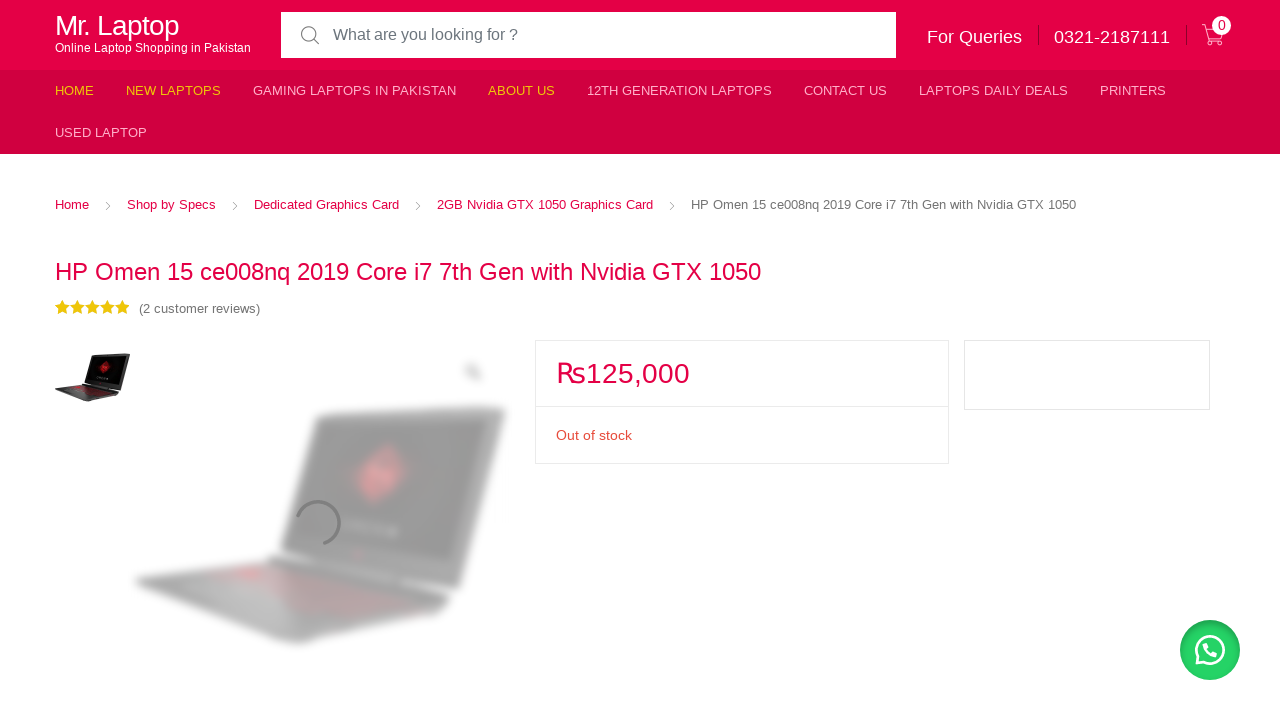

--- FILE ---
content_type: text/html; charset=UTF-8
request_url: https://mrlaptop.pk/laptops/hp-omen-15-ce008nq-2019-core-i7-7th-gen-with-nvidia-gtx-1050/
body_size: 31778
content:
<!DOCTYPE html><html lang="en-US"><head><script data-no-optimize="1">var litespeed_docref=sessionStorage.getItem("litespeed_docref");litespeed_docref&&(Object.defineProperty(document,"referrer",{get:function(){return litespeed_docref}}),sessionStorage.removeItem("litespeed_docref"));</script> <meta charset="UTF-8"><meta name="viewport" content="width=device-width, initial-scale=1, shrink-to-fit=no"><link rel="profile" href="http://gmpg.org/xfn/11"><link rel="pingback" href="https://mrlaptop.pk/xmlrpc.php"> <script type="litespeed/javascript">document.documentElement.className=document.documentElement.className+' yes-js js_active js'</script> <meta name='robots' content='index, follow, max-image-preview:large, max-snippet:-1, max-video-preview:-1' /><style>img:is([sizes="auto" i], [sizes^="auto," i]) { contain-intrinsic-size: 3000px 1500px }</style><title>HP Omen 15 ce008nq 2019 Core i7 7th Gen with Nvidia GTX 1050</title><meta name="description" content="Buy HP Omen 15 ce008nq Core i7 7th Gen in Great Price in Pakistan. HP Omen Laptop Provides you amazing performance While Playing High end Graphics Games." /><link rel="canonical" href="https://mrlaptop.pk/laptops/hp-omen-15-ce008nq-2019-core-i7-7th-gen-with-nvidia-gtx-1050/" /><meta property="og:locale" content="en_US" /><meta property="og:type" content="article" /><meta property="og:title" content="HP Omen 15 ce008nq 2019 Core i7 7th Gen with Nvidia GTX 1050" /><meta property="og:description" content="Buy HP Omen 15 ce008nq Core i7 7th Gen in Great Price in Pakistan. HP Omen Laptop Provides you amazing performance While Playing High end Graphics Games." /><meta property="og:url" content="https://mrlaptop.pk/laptops/hp-omen-15-ce008nq-2019-core-i7-7th-gen-with-nvidia-gtx-1050/" /><meta property="og:site_name" content="Mr. Laptop" /><meta property="article:publisher" content="https://www.facebook.com/mrlaptop.com.pk/" /><meta property="article:modified_time" content="2019-10-13T09:37:18+00:00" /><meta name="twitter:card" content="summary_large_image" /><meta name="twitter:image" content="https://mrlaptop.pk/wp-content/uploads/2019/02/HP-Omen-15-ce008nq-core-i7-7th-Gen-Laptop-Price-in-Pakistan.jpg" /><meta name="twitter:label1" content="Est. reading time" /><meta name="twitter:data1" content="1 minute" /> <script type="application/ld+json" class="yoast-schema-graph">{"@context":"https://schema.org","@graph":[{"@type":"WebPage","@id":"https://mrlaptop.pk/laptops/hp-omen-15-ce008nq-2019-core-i7-7th-gen-with-nvidia-gtx-1050/","url":"https://mrlaptop.pk/laptops/hp-omen-15-ce008nq-2019-core-i7-7th-gen-with-nvidia-gtx-1050/","name":"HP Omen 15 ce008nq 2019 Core i7 7th Gen with Nvidia GTX 1050","isPartOf":{"@id":"https://mrlaptop.pk/#website"},"primaryImageOfPage":{"@id":"https://mrlaptop.pk/laptops/hp-omen-15-ce008nq-2019-core-i7-7th-gen-with-nvidia-gtx-1050/#primaryimage"},"image":{"@id":"https://mrlaptop.pk/laptops/hp-omen-15-ce008nq-2019-core-i7-7th-gen-with-nvidia-gtx-1050/#primaryimage"},"thumbnailUrl":"https://mrlaptop.pk/wp-content/uploads/2019/02/HP-Omen-15-ce008nq-core-i7-7th-Gen-Laptop-Price-in-Pakistan.jpg","datePublished":"2019-05-02T08:38:39+00:00","dateModified":"2019-10-13T09:37:18+00:00","description":"Buy HP Omen 15 ce008nq Core i7 7th Gen in Great Price in Pakistan. HP Omen Laptop Provides you amazing performance While Playing High end Graphics Games.","breadcrumb":{"@id":"https://mrlaptop.pk/laptops/hp-omen-15-ce008nq-2019-core-i7-7th-gen-with-nvidia-gtx-1050/#breadcrumb"},"inLanguage":"en-US","potentialAction":[{"@type":"ReadAction","target":["https://mrlaptop.pk/laptops/hp-omen-15-ce008nq-2019-core-i7-7th-gen-with-nvidia-gtx-1050/"]}]},{"@type":"ImageObject","inLanguage":"en-US","@id":"https://mrlaptop.pk/laptops/hp-omen-15-ce008nq-2019-core-i7-7th-gen-with-nvidia-gtx-1050/#primaryimage","url":"https://mrlaptop.pk/wp-content/uploads/2019/02/HP-Omen-15-ce008nq-core-i7-7th-Gen-Laptop-Price-in-Pakistan.jpg","contentUrl":"https://mrlaptop.pk/wp-content/uploads/2019/02/HP-Omen-15-ce008nq-core-i7-7th-Gen-Laptop-Price-in-Pakistan.jpg","width":1000,"height":1000,"caption":"HP Omen 15 ce008nq core i7 7th Gen Laptop Price in Pakistan"},{"@type":"BreadcrumbList","@id":"https://mrlaptop.pk/laptops/hp-omen-15-ce008nq-2019-core-i7-7th-gen-with-nvidia-gtx-1050/#breadcrumb","itemListElement":[{"@type":"ListItem","position":1,"name":"Home","item":"https://mrlaptop.pk/"},{"@type":"ListItem","position":2,"name":"Shop","item":"https://mrlaptop.pk/tech-gadgets-pakistan/"},{"@type":"ListItem","position":3,"name":"HP Omen 15 ce008nq 2019 Core i7 7th Gen with Nvidia GTX 1050"}]},{"@type":"WebSite","@id":"https://mrlaptop.pk/#website","url":"https://mrlaptop.pk/","name":"Mr. Laptop","description":"Online Laptop Shopping in Pakistan","publisher":{"@id":"https://mrlaptop.pk/#organization"},"potentialAction":[{"@type":"SearchAction","target":{"@type":"EntryPoint","urlTemplate":"https://mrlaptop.pk/?s={search_term_string}"},"query-input":{"@type":"PropertyValueSpecification","valueRequired":true,"valueName":"search_term_string"}}],"inLanguage":"en-US"},{"@type":"Organization","@id":"https://mrlaptop.pk/#organization","name":"Abdul sammad","url":"https://mrlaptop.pk/","logo":{"@type":"ImageObject","inLanguage":"en-US","@id":"https://mrlaptop.pk/#/schema/logo/image/","url":"https://mrlaptop.pk/wp-content/uploads/2022/08/MSI-Katana-GF66.jpg","contentUrl":"https://mrlaptop.pk/wp-content/uploads/2022/08/MSI-Katana-GF66.jpg","width":480,"height":480,"caption":"Abdul sammad"},"image":{"@id":"https://mrlaptop.pk/#/schema/logo/image/"},"sameAs":["https://www.facebook.com/mrlaptop.com.pk/"]}]}</script> <link rel='dns-prefetch' href='//www.googletagmanager.com' /><link rel='dns-prefetch' href='//fonts.googleapis.com' /><link rel="alternate" type="application/rss+xml" title="Mr. Laptop &raquo; Feed" href="https://mrlaptop.pk/feed/" /><link rel="alternate" type="application/rss+xml" title="Mr. Laptop &raquo; Comments Feed" href="https://mrlaptop.pk/comments/feed/" /><link rel="alternate" type="application/rss+xml" title="Mr. Laptop &raquo; HP Omen 15 ce008nq 2019 Core i7 7th Gen with Nvidia GTX 1050 Comments Feed" href="https://mrlaptop.pk/laptops/hp-omen-15-ce008nq-2019-core-i7-7th-gen-with-nvidia-gtx-1050/feed/" /><link data-optimized="2" rel="stylesheet" href="https://mrlaptop.pk/wp-content/litespeed/css/080c6b67397247600e230622867f5a25.css?ver=07bbc" /><style id='classic-theme-styles-inline-css' type='text/css'>/*! This file is auto-generated */
.wp-block-button__link{color:#fff;background-color:#32373c;border-radius:9999px;box-shadow:none;text-decoration:none;padding:calc(.667em + 2px) calc(1.333em + 2px);font-size:1.125em}.wp-block-file__button{background:#32373c;color:#fff;text-decoration:none}</style><style id='yith-wcwl-main-inline-css' type='text/css'>:root { --rounded-corners-radius: 16px; --add-to-cart-rounded-corners-radius: 16px; --feedback-duration: 3s } 
 :root { --rounded-corners-radius: 16px; --add-to-cart-rounded-corners-radius: 16px; --feedback-duration: 3s }</style><style id='global-styles-inline-css' type='text/css'>:root{--wp--preset--aspect-ratio--square: 1;--wp--preset--aspect-ratio--4-3: 4/3;--wp--preset--aspect-ratio--3-4: 3/4;--wp--preset--aspect-ratio--3-2: 3/2;--wp--preset--aspect-ratio--2-3: 2/3;--wp--preset--aspect-ratio--16-9: 16/9;--wp--preset--aspect-ratio--9-16: 9/16;--wp--preset--color--black: #000000;--wp--preset--color--cyan-bluish-gray: #abb8c3;--wp--preset--color--white: #ffffff;--wp--preset--color--pale-pink: #f78da7;--wp--preset--color--vivid-red: #cf2e2e;--wp--preset--color--luminous-vivid-orange: #ff6900;--wp--preset--color--luminous-vivid-amber: #fcb900;--wp--preset--color--light-green-cyan: #7bdcb5;--wp--preset--color--vivid-green-cyan: #00d084;--wp--preset--color--pale-cyan-blue: #8ed1fc;--wp--preset--color--vivid-cyan-blue: #0693e3;--wp--preset--color--vivid-purple: #9b51e0;--wp--preset--gradient--vivid-cyan-blue-to-vivid-purple: linear-gradient(135deg,rgba(6,147,227,1) 0%,rgb(155,81,224) 100%);--wp--preset--gradient--light-green-cyan-to-vivid-green-cyan: linear-gradient(135deg,rgb(122,220,180) 0%,rgb(0,208,130) 100%);--wp--preset--gradient--luminous-vivid-amber-to-luminous-vivid-orange: linear-gradient(135deg,rgba(252,185,0,1) 0%,rgba(255,105,0,1) 100%);--wp--preset--gradient--luminous-vivid-orange-to-vivid-red: linear-gradient(135deg,rgba(255,105,0,1) 0%,rgb(207,46,46) 100%);--wp--preset--gradient--very-light-gray-to-cyan-bluish-gray: linear-gradient(135deg,rgb(238,238,238) 0%,rgb(169,184,195) 100%);--wp--preset--gradient--cool-to-warm-spectrum: linear-gradient(135deg,rgb(74,234,220) 0%,rgb(151,120,209) 20%,rgb(207,42,186) 40%,rgb(238,44,130) 60%,rgb(251,105,98) 80%,rgb(254,248,76) 100%);--wp--preset--gradient--blush-light-purple: linear-gradient(135deg,rgb(255,206,236) 0%,rgb(152,150,240) 100%);--wp--preset--gradient--blush-bordeaux: linear-gradient(135deg,rgb(254,205,165) 0%,rgb(254,45,45) 50%,rgb(107,0,62) 100%);--wp--preset--gradient--luminous-dusk: linear-gradient(135deg,rgb(255,203,112) 0%,rgb(199,81,192) 50%,rgb(65,88,208) 100%);--wp--preset--gradient--pale-ocean: linear-gradient(135deg,rgb(255,245,203) 0%,rgb(182,227,212) 50%,rgb(51,167,181) 100%);--wp--preset--gradient--electric-grass: linear-gradient(135deg,rgb(202,248,128) 0%,rgb(113,206,126) 100%);--wp--preset--gradient--midnight: linear-gradient(135deg,rgb(2,3,129) 0%,rgb(40,116,252) 100%);--wp--preset--font-size--small: 13px;--wp--preset--font-size--medium: 20px;--wp--preset--font-size--large: 36px;--wp--preset--font-size--x-large: 42px;--wp--preset--spacing--20: 0.44rem;--wp--preset--spacing--30: 0.67rem;--wp--preset--spacing--40: 1rem;--wp--preset--spacing--50: 1.5rem;--wp--preset--spacing--60: 2.25rem;--wp--preset--spacing--70: 3.38rem;--wp--preset--spacing--80: 5.06rem;--wp--preset--shadow--natural: 6px 6px 9px rgba(0, 0, 0, 0.2);--wp--preset--shadow--deep: 12px 12px 50px rgba(0, 0, 0, 0.4);--wp--preset--shadow--sharp: 6px 6px 0px rgba(0, 0, 0, 0.2);--wp--preset--shadow--outlined: 6px 6px 0px -3px rgba(255, 255, 255, 1), 6px 6px rgba(0, 0, 0, 1);--wp--preset--shadow--crisp: 6px 6px 0px rgba(0, 0, 0, 1);}:where(.is-layout-flex){gap: 0.5em;}:where(.is-layout-grid){gap: 0.5em;}body .is-layout-flex{display: flex;}.is-layout-flex{flex-wrap: wrap;align-items: center;}.is-layout-flex > :is(*, div){margin: 0;}body .is-layout-grid{display: grid;}.is-layout-grid > :is(*, div){margin: 0;}:where(.wp-block-columns.is-layout-flex){gap: 2em;}:where(.wp-block-columns.is-layout-grid){gap: 2em;}:where(.wp-block-post-template.is-layout-flex){gap: 1.25em;}:where(.wp-block-post-template.is-layout-grid){gap: 1.25em;}.has-black-color{color: var(--wp--preset--color--black) !important;}.has-cyan-bluish-gray-color{color: var(--wp--preset--color--cyan-bluish-gray) !important;}.has-white-color{color: var(--wp--preset--color--white) !important;}.has-pale-pink-color{color: var(--wp--preset--color--pale-pink) !important;}.has-vivid-red-color{color: var(--wp--preset--color--vivid-red) !important;}.has-luminous-vivid-orange-color{color: var(--wp--preset--color--luminous-vivid-orange) !important;}.has-luminous-vivid-amber-color{color: var(--wp--preset--color--luminous-vivid-amber) !important;}.has-light-green-cyan-color{color: var(--wp--preset--color--light-green-cyan) !important;}.has-vivid-green-cyan-color{color: var(--wp--preset--color--vivid-green-cyan) !important;}.has-pale-cyan-blue-color{color: var(--wp--preset--color--pale-cyan-blue) !important;}.has-vivid-cyan-blue-color{color: var(--wp--preset--color--vivid-cyan-blue) !important;}.has-vivid-purple-color{color: var(--wp--preset--color--vivid-purple) !important;}.has-black-background-color{background-color: var(--wp--preset--color--black) !important;}.has-cyan-bluish-gray-background-color{background-color: var(--wp--preset--color--cyan-bluish-gray) !important;}.has-white-background-color{background-color: var(--wp--preset--color--white) !important;}.has-pale-pink-background-color{background-color: var(--wp--preset--color--pale-pink) !important;}.has-vivid-red-background-color{background-color: var(--wp--preset--color--vivid-red) !important;}.has-luminous-vivid-orange-background-color{background-color: var(--wp--preset--color--luminous-vivid-orange) !important;}.has-luminous-vivid-amber-background-color{background-color: var(--wp--preset--color--luminous-vivid-amber) !important;}.has-light-green-cyan-background-color{background-color: var(--wp--preset--color--light-green-cyan) !important;}.has-vivid-green-cyan-background-color{background-color: var(--wp--preset--color--vivid-green-cyan) !important;}.has-pale-cyan-blue-background-color{background-color: var(--wp--preset--color--pale-cyan-blue) !important;}.has-vivid-cyan-blue-background-color{background-color: var(--wp--preset--color--vivid-cyan-blue) !important;}.has-vivid-purple-background-color{background-color: var(--wp--preset--color--vivid-purple) !important;}.has-black-border-color{border-color: var(--wp--preset--color--black) !important;}.has-cyan-bluish-gray-border-color{border-color: var(--wp--preset--color--cyan-bluish-gray) !important;}.has-white-border-color{border-color: var(--wp--preset--color--white) !important;}.has-pale-pink-border-color{border-color: var(--wp--preset--color--pale-pink) !important;}.has-vivid-red-border-color{border-color: var(--wp--preset--color--vivid-red) !important;}.has-luminous-vivid-orange-border-color{border-color: var(--wp--preset--color--luminous-vivid-orange) !important;}.has-luminous-vivid-amber-border-color{border-color: var(--wp--preset--color--luminous-vivid-amber) !important;}.has-light-green-cyan-border-color{border-color: var(--wp--preset--color--light-green-cyan) !important;}.has-vivid-green-cyan-border-color{border-color: var(--wp--preset--color--vivid-green-cyan) !important;}.has-pale-cyan-blue-border-color{border-color: var(--wp--preset--color--pale-cyan-blue) !important;}.has-vivid-cyan-blue-border-color{border-color: var(--wp--preset--color--vivid-cyan-blue) !important;}.has-vivid-purple-border-color{border-color: var(--wp--preset--color--vivid-purple) !important;}.has-vivid-cyan-blue-to-vivid-purple-gradient-background{background: var(--wp--preset--gradient--vivid-cyan-blue-to-vivid-purple) !important;}.has-light-green-cyan-to-vivid-green-cyan-gradient-background{background: var(--wp--preset--gradient--light-green-cyan-to-vivid-green-cyan) !important;}.has-luminous-vivid-amber-to-luminous-vivid-orange-gradient-background{background: var(--wp--preset--gradient--luminous-vivid-amber-to-luminous-vivid-orange) !important;}.has-luminous-vivid-orange-to-vivid-red-gradient-background{background: var(--wp--preset--gradient--luminous-vivid-orange-to-vivid-red) !important;}.has-very-light-gray-to-cyan-bluish-gray-gradient-background{background: var(--wp--preset--gradient--very-light-gray-to-cyan-bluish-gray) !important;}.has-cool-to-warm-spectrum-gradient-background{background: var(--wp--preset--gradient--cool-to-warm-spectrum) !important;}.has-blush-light-purple-gradient-background{background: var(--wp--preset--gradient--blush-light-purple) !important;}.has-blush-bordeaux-gradient-background{background: var(--wp--preset--gradient--blush-bordeaux) !important;}.has-luminous-dusk-gradient-background{background: var(--wp--preset--gradient--luminous-dusk) !important;}.has-pale-ocean-gradient-background{background: var(--wp--preset--gradient--pale-ocean) !important;}.has-electric-grass-gradient-background{background: var(--wp--preset--gradient--electric-grass) !important;}.has-midnight-gradient-background{background: var(--wp--preset--gradient--midnight) !important;}.has-small-font-size{font-size: var(--wp--preset--font-size--small) !important;}.has-medium-font-size{font-size: var(--wp--preset--font-size--medium) !important;}.has-large-font-size{font-size: var(--wp--preset--font-size--large) !important;}.has-x-large-font-size{font-size: var(--wp--preset--font-size--x-large) !important;}
:where(.wp-block-post-template.is-layout-flex){gap: 1.25em;}:where(.wp-block-post-template.is-layout-grid){gap: 1.25em;}
:where(.wp-block-columns.is-layout-flex){gap: 2em;}:where(.wp-block-columns.is-layout-grid){gap: 2em;}
:root :where(.wp-block-pullquote){font-size: 1.5em;line-height: 1.6;}</style><style id='woocommerce-inline-inline-css' type='text/css'>.woocommerce form .form-row .required { visibility: visible; }</style><style id='dashicons-inline-css' type='text/css'>[data-font="Dashicons"]:before {font-family: 'Dashicons' !important;content: attr(data-icon) !important;speak: none !important;font-weight: normal !important;font-variant: normal !important;text-transform: none !important;line-height: 1 !important;font-style: normal !important;-webkit-font-smoothing: antialiased !important;-moz-osx-font-smoothing: grayscale !important;}</style><style id='woo-variation-gallery-inline-css' type='text/css'>:root {--wvg-thumbnail-item: 4;--wvg-thumbnail-item-gap: 0px;--wvg-single-image-size: 600px;--wvg-gallery-width: 100%;--wvg-gallery-margin: 30px;}/* Default Width */.woo-variation-product-gallery {max-width: 100% !important;width: 100%;}/* Medium Devices, Desktops *//* Small Devices, Tablets */@media only screen and (max-width: 768px) {.woo-variation-product-gallery {width: 720px;max-width: 100% !important;}}/* Extra Small Devices, Phones */@media only screen and (max-width: 480px) {.woo-variation-product-gallery {width: 320px;max-width: 100% !important;}}</style> <script type="text/template" id="tmpl-variation-template"><div class="woocommerce-variation-description">{{{ data.variation.variation_description }}}</div>
	<div class="woocommerce-variation-price">{{{ data.variation.price_html }}}</div>
	<div class="woocommerce-variation-availability">{{{ data.variation.availability_html }}}</div></script> <script type="text/template" id="tmpl-unavailable-variation-template"><p role="alert">Sorry, this product is unavailable. Please choose a different combination.</p></script> <script type="litespeed/javascript" data-src="https://mrlaptop.pk/wp-includes/js/jquery/jquery.min.js" id="jquery-core-js"></script> <script id="simple-banner-script-js-before" type="litespeed/javascript">const simpleBannerScriptParams={"pro_version_enabled":"","debug_mode":!1,"id":3061,"version":"3.1.2","banner_params":[{"hide_simple_banner":"no","simple_banner_prepend_element":"header","simple_banner_position":"","header_margin":"","header_padding":"","wp_body_open_enabled":"","wp_body_open":!0,"simple_banner_z_index":"","simple_banner_text":"For Orders Call or Whatsapp: 0321-2187111","disabled_on_current_page":!1,"disabled_pages_array":[],"is_current_page_a_post":!1,"disabled_on_posts":"","simple_banner_disabled_page_paths":!1,"simple_banner_font_size":"24","simple_banner_color":"","simple_banner_text_color":"","simple_banner_link_color":"","simple_banner_close_color":"","simple_banner_custom_css":"","simple_banner_scrolling_custom_css":"","simple_banner_text_custom_css":"","simple_banner_button_css":"","site_custom_css":"","keep_site_custom_css":"","site_custom_js":"","keep_site_custom_js":"","close_button_enabled":"","close_button_expiration":"","close_button_cookie_set":!1,"current_date":{"date":"2026-01-20 09:49:16.317440","timezone_type":3,"timezone":"UTC"},"start_date":{"date":"2026-01-20 09:49:16.317444","timezone_type":3,"timezone":"UTC"},"end_date":{"date":"2026-01-20 09:49:16.317446","timezone_type":3,"timezone":"UTC"},"simple_banner_start_after_date":"","simple_banner_remove_after_date":"","simple_banner_insert_inside_element":""}]}</script> <script id="wc-add-to-cart-js-extra" type="litespeed/javascript">var wc_add_to_cart_params={"ajax_url":"\/wp-admin\/admin-ajax.php","wc_ajax_url":"\/?wc-ajax=%%endpoint%%","i18n_view_cart":"View cart","cart_url":"https:\/\/mrlaptop.pk\/cart\/","is_cart":"","cart_redirect_after_add":"no"}</script> <script id="wc-single-product-js-extra" type="litespeed/javascript">var wc_single_product_params={"i18n_required_rating_text":"Please select a rating","i18n_rating_options":["1 of 5 stars","2 of 5 stars","3 of 5 stars","4 of 5 stars","5 of 5 stars"],"i18n_product_gallery_trigger_text":"View full-screen image gallery","review_rating_required":"yes","flexslider":{"rtl":!1,"animation":"slide","smoothHeight":!0,"directionNav":!1,"controlNav":"thumbnails","slideshow":!1,"animationSpeed":500,"animationLoop":!1,"allowOneSlide":!1},"zoom_enabled":"1","zoom_options":[],"photoswipe_enabled":"1","photoswipe_options":{"shareEl":!1,"closeOnScroll":!1,"history":!1,"hideAnimationDuration":0,"showAnimationDuration":0},"flexslider_enabled":""}</script> <script id="wp-util-js-extra" type="litespeed/javascript">var _wpUtilSettings={"ajax":{"url":"\/wp-admin\/admin-ajax.php"}}</script> 
 <script type="litespeed/javascript" data-src="https://www.googletagmanager.com/gtag/js?id=GT-K8KHS4L" id="google_gtagjs-js"></script> <script id="google_gtagjs-js-after" type="litespeed/javascript">window.dataLayer=window.dataLayer||[];function gtag(){dataLayer.push(arguments)}
gtag("set","linker",{"domains":["mrlaptop.pk"]});gtag("js",new Date());gtag("set","developer_id.dZTNiMT",!0);gtag("config","GT-K8KHS4L",{"googlesitekit_post_type":"product"});window._googlesitekit=window._googlesitekit||{};window._googlesitekit.throttledEvents=[];window._googlesitekit.gtagEvent=(name,data)=>{var key=JSON.stringify({name,data});if(!!window._googlesitekit.throttledEvents[key]){return}window._googlesitekit.throttledEvents[key]=!0;setTimeout(()=>{delete window._googlesitekit.throttledEvents[key]},5);gtag("event",name,{...data,event_source:"site-kit"})}</script> <link rel="https://api.w.org/" href="https://mrlaptop.pk/wp-json/" /><link rel="alternate" title="JSON" type="application/json" href="https://mrlaptop.pk/wp-json/wp/v2/product/3061" /><link rel="EditURI" type="application/rsd+xml" title="RSD" href="https://mrlaptop.pk/xmlrpc.php?rsd" /><meta name="generator" content="WordPress 6.8.3" /><meta name="generator" content="WooCommerce 10.4.3" /><link rel='shortlink' href='https://mrlaptop.pk/?p=3061' /><link rel="alternate" title="oEmbed (JSON)" type="application/json+oembed" href="https://mrlaptop.pk/wp-json/oembed/1.0/embed?url=https%3A%2F%2Fmrlaptop.pk%2Flaptops%2Fhp-omen-15-ce008nq-2019-core-i7-7th-gen-with-nvidia-gtx-1050%2F" /><link rel="alternate" title="oEmbed (XML)" type="text/xml+oembed" href="https://mrlaptop.pk/wp-json/oembed/1.0/embed?url=https%3A%2F%2Fmrlaptop.pk%2Flaptops%2Fhp-omen-15-ce008nq-2019-core-i7-7th-gen-with-nvidia-gtx-1050%2F&#038;format=xml" /><meta name="generator" content="Site Kit by Google 1.161.0" /><script type="litespeed/javascript">var kc_script_data={ajax_url:"https://mrlaptop.pk/wp-admin/admin-ajax.php"}</script><meta name="generator" content="Redux 4.5.9" /><style id="simple-banner-font-size" type="text/css">.simple-banner .simple-banner-text{font-size:24;}</style><style id="simple-banner-background-color" type="text/css">.simple-banner{background: #024985;}</style><style id="simple-banner-text-color" type="text/css">.simple-banner .simple-banner-text{color: #ffffff;}</style><style id="simple-banner-link-color" type="text/css">.simple-banner .simple-banner-text a{color:#f16521;}</style><style id="simple-banner-z-index" type="text/css">.simple-banner{z-index: 99999;}</style><style id="simple-banner-site-custom-css-dummy" type="text/css"></style><script id="simple-banner-site-custom-js-dummy" type="text/javascript"></script> <style>#sendbtn,
		#sendbtn2,
		.wa-order-button,
		.gdpr_wa_button_input,
		a.wa-order-checkout,
		a.wa-order-thankyou,
		.shortcode_wa_button,
		.shortcode_wa_button_nt,
		.floating_button {
			-webkit-box-shadow: inset 0px 4px 7px 0px rgba(0,0,0,0.25) !important;
			-moz-box-shadow: inset 0px 4px 7px 0px rgba(0,0,0,0.25) !important;
			box-shadow: inset 0px 4px 7px 0px rgba(0,0,0,0.25) !important;
		}

		#sendbtn:hover,
		#sendbtn2:hover,
		.wa-order-button:hover,
		.gdpr_wa_button_input:hover,
		a.wa-order-checkout:hover,
		a.wa-order-thankyou:hover,
		.shortcode_wa_button:hover,
		.shortcode_wa_button_nt:hover,
		.floating_button:hover {
			-webkit-box-shadow: inset 0px 4px 7px 0px rgba(0,0,0,0.25) !important;
			-moz-box-shadow: inset 0px 4px 7px 0px rgba(0,0,0,0.25) !important;
			box-shadow: inset 0px 4px 7px 0px rgba(0,0,0,0.25) !important;
		}</style><style>.floating_button {
			margin-top: 20px !important;
			margin-right: 20px !important;
			margin-bottom: 20px !important;
			margin-left: 20px !important;

			padding-top: 10px !important;
			padding-right: 10px !important;
			padding-bottom: 10px !important;
			padding-left: 10px !important;

			position: fixed !important;
			width: 60px !important;
			height: 60px !important;
			bottom: 20px !important;
			background-color: #25D366 !important;
			color: #ffffff !important;
			border-radius: 50% !important;
			display: flex !important;
			align-items: center !important;
			justify-content: center !important;
			box-shadow: 0 8px 25px -5px rgba(45, 62, 79, .3) !important;
			z-index: 9999999 !important;
			text-decoration: none !important;
			right: 20px !important;
		}

		/* Hide the old :before pseudo-element to prevent duplicate icons */
		.floating_button:before {
			display: none !important;
			content: none !important;
		}

		.floating_button_icon {
			display: block !important;
			width: 30px !important;
			height: 30px !important;
			margin-top: 0px !important;
			margin-right: 0px !important;
			margin-bottom: 0px !important;
			margin-left: 0px !important;
			padding-top: 0px !important;
			padding-right: 0px !important;
			padding-bottom: 0px !important;
			padding-left: 0px !important;
			background-image: url('data:image/svg+xml;utf8,<svg xmlns="http://www.w3.org/2000/svg" viewBox="0 0 24 24" width="30px" height="30px"><path fill="%23fff" d="M3.516 3.516c4.686-4.686 12.284-4.686 16.97 0 4.686 4.686 4.686 12.283 0 16.97a12.004 12.004 0 01-13.754 2.299l-5.814.735a.392.392 0 01-.438-.44l.748-5.788A12.002 12.002 0 013.517 3.517zm3.61 17.043l.3.158a9.846 9.846 0 0011.534-1.758c3.843-3.843 3.843-10.074 0-13.918-3.843-3.843-10.075-3.843-13.918 0a9.846 9.846 0 00-1.747 11.554l.16.303-.51 3.942a.196.196 0 00.219.22l3.961-.501zm6.534-7.003l-.933 1.164a9.843 9.843 0 01-3.497-3.495l1.166-.933a.792.792 0 00.23-.94L9.561 6.96a.793.793 0 00-.924-.445 1291.6 1291.6 0 00-2.023.524.797.797 0 00-.588.88 11.754 11.754 0 0010.005 10.005.797.797 0 00.88-.587l.525-2.023a.793.793 0 00-.445-.923L14.6 13.327a.792.792 0 00-.94.23z"/></svg>') !important;
			background-repeat: no-repeat !important;
			background-position: center !important;
			background-size: contain !important;
		}

		.label-container {
			position: fixed !important;
			bottom: 33px !important;
			display: table !important;
			visibility: hidden !important;
			z-index: 9999999 !important;
		}

		.label-text {
			color: #43474e !important;
			background: #f5f7f9 !important;
			display: inline-block !important;
			padding: 7px !important;
			border-radius: 3px !important;
			font-size: 14px !important;
			bottom: 15px !important;
		}

		a.floating_button:hover div.label-container,
		a.floating_button:hover div.label-text {
			visibility: visible !important;
			opacity: 1 !important;
		}

		@media only screen and (max-width: 480px) {
			.floating_button {
				bottom: 10px !important;
				right: 10px !important;
			}
		}</style><noscript><style>.woocommerce-product-gallery{ opacity: 1 !important; }</style></noscript><meta name="google-adsense-platform-account" content="ca-host-pub-2644536267352236"><meta name="google-adsense-platform-domain" content="sitekit.withgoogle.com"><meta name="generator" content="Powered by Slider Revolution 6.6.7 - responsive, Mobile-Friendly Slider Plugin for WordPress with comfortable drag and drop interface." /> <script type="litespeed/javascript">function setREVStartSize(e){window.RSIW=window.RSIW===undefined?window.innerWidth:window.RSIW;window.RSIH=window.RSIH===undefined?window.innerHeight:window.RSIH;try{var pw=document.getElementById(e.c).parentNode.offsetWidth,newh;pw=pw===0||isNaN(pw)||(e.l=="fullwidth"||e.layout=="fullwidth")?window.RSIW:pw;e.tabw=e.tabw===undefined?0:parseInt(e.tabw);e.thumbw=e.thumbw===undefined?0:parseInt(e.thumbw);e.tabh=e.tabh===undefined?0:parseInt(e.tabh);e.thumbh=e.thumbh===undefined?0:parseInt(e.thumbh);e.tabhide=e.tabhide===undefined?0:parseInt(e.tabhide);e.thumbhide=e.thumbhide===undefined?0:parseInt(e.thumbhide);e.mh=e.mh===undefined||e.mh==""||e.mh==="auto"?0:parseInt(e.mh,0);if(e.layout==="fullscreen"||e.l==="fullscreen")
newh=Math.max(e.mh,window.RSIH);else{e.gw=Array.isArray(e.gw)?e.gw:[e.gw];for(var i in e.rl)if(e.gw[i]===undefined||e.gw[i]===0)e.gw[i]=e.gw[i-1];e.gh=e.el===undefined||e.el===""||(Array.isArray(e.el)&&e.el.length==0)?e.gh:e.el;e.gh=Array.isArray(e.gh)?e.gh:[e.gh];for(var i in e.rl)if(e.gh[i]===undefined||e.gh[i]===0)e.gh[i]=e.gh[i-1];var nl=new Array(e.rl.length),ix=0,sl;e.tabw=e.tabhide>=pw?0:e.tabw;e.thumbw=e.thumbhide>=pw?0:e.thumbw;e.tabh=e.tabhide>=pw?0:e.tabh;e.thumbh=e.thumbhide>=pw?0:e.thumbh;for(var i in e.rl)nl[i]=e.rl[i]<window.RSIW?0:e.rl[i];sl=nl[0];for(var i in nl)if(sl>nl[i]&&nl[i]>0){sl=nl[i];ix=i}
var m=pw>(e.gw[ix]+e.tabw+e.thumbw)?1:(pw-(e.tabw+e.thumbw))/(e.gw[ix]);newh=(e.gh[ix]*m)+(e.tabh+e.thumbh)}
var el=document.getElementById(e.c);if(el!==null&&el)el.style.height=newh+"px";el=document.getElementById(e.c+"_wrapper");if(el!==null&&el){el.style.height=newh+"px";el.style.display="block"}}catch(e){console.log("Failure at Presize of Slider:"+e)}}</script> <style type="text/css" id="wp-custom-css">.product-template-default .summary-last-detail{
	display: none !important;
}

.single-product .single-product-summary-inner form.cart{
	border-bottom: 0px !important;
}</style></head><body class="wp-singular product-template-default single single-product postid-3061 wp-theme-tokoo wp-child-theme-tokoo-child theme-tokoo kc-css-system woocommerce woocommerce-page woocommerce-no-js woo-variation-gallery woo-variation-gallery-theme-tokoo redux-active  woocommerce-active"><div class="off-canvas-wrapper"><div id="page" class="hfeed site"><header class="site-header header-v2"><div class="desktop-only"><div class="tokoo-sticky-wrap"><div class="masthead masthead-v2"><div class="container"><div class="masthead-inner"><div class="site-branding">
<a href="https://mrlaptop.pk/" class="header-logo-link" rel="home"><h1 class="site-title">Mr. Laptop</h1><p class="site-description">Online Laptop Shopping in Pakistan</p>
</a></div><div class="header-search"><div class="widget woocommerce widget_product_search"><form role="search" method="get" class="search-form woocommerce-product-search" action="https://mrlaptop.pk/">
<label class="screen-reader-text" for="woocommerce-product-search-field-0">Search for:</label>
<input type="search" id="woocommerce-product-search-field-0" class="search-field" placeholder="What are you looking for ?" value="" name="s" />
<button class="search-submit" type="submit" value="Search"><i class="flaticon-magnifying-glass"></i></button>
<input type="hidden" name="post_type" value="product" /></form></div></div><div class="secondary-nav"><div class="secondary-nav-inner"><ul class="secondary-nav-menu"><li id="menu-item-3162" class="menu-item menu-item-type-custom menu-item-object-custom menu-item-3162"><a><p style="font-weight:500;color:white; font-size:18px;margin-top:20px;"> For Queries</p></a></li><li id="menu-item-3275" class="menu-item menu-item-type-custom menu-item-object-custom menu-item-3275"><a><p style="font-weight:500;color:white; font-size:18px;margin-top:20px;">0321-2187111</p></a></li><li class="secondary-nav-cart-dropdown
dropdown">
<a class="cart-contents header-icon-link" href="https://mrlaptop.pk/cart/" title="View your shopping cart">
<i class="flaticon-shopping-cart"></i>
<span class="count">0</span>
</a><div class="sub-menu"><div class="widget woocommerce widget_shopping_cart"><div class="widget_shopping_cart_content"></div></div></div></li></ul></div></div></div></div></div></div><div class="primary-nav"><div class="container"><div class="primary-nav-inner"><ul id="menu-main-navigation-bar" class="primary-nav-menu"><li id="menu-item-1709" class="highlight primary-vertical-nav menu-item menu-item-type-post_type menu-item-object-page menu-item-home menu-item-1709"><a href="https://mrlaptop.pk/">Home</a></li><li id="menu-item-1713" class="highlight primary-vertical-nav menu-item menu-item-type-post_type menu-item-object-page current_page_parent menu-item-1713"><a href="https://mrlaptop.pk/tech-gadgets-pakistan/">New Laptops</a></li><li id="menu-item-3702" class="menu-item menu-item-type-taxonomy menu-item-object-product_cat current-product-ancestor current-menu-parent current-product-parent menu-item-3702"><a href="https://mrlaptop.pk/product-category/gaming-laptops-price-in-pakistan/">Gaming Laptops in Pakistan</a></li><li id="menu-item-1702" class="highlight primary-vertical-nav menu-item menu-item-type-post_type menu-item-object-page menu-item-1702"><a href="https://mrlaptop.pk/about-us/">About Us</a></li><li id="menu-item-16148" class="menu-item menu-item-type-taxonomy menu-item-object-product_cat menu-item-16148"><a href="https://mrlaptop.pk/product-category/12th-generation-laptops/">12th Generation Laptops</a></li><li id="menu-item-1706" class="menu-item menu-item-type-post_type menu-item-object-page menu-item-1706"><a href="https://mrlaptop.pk/contact-us/">Contact Us</a></li><li id="menu-item-3883" class="menu-item menu-item-type-custom menu-item-object-custom menu-item-3883"><a href="https://mrlaptop.pk/product-category/laptops-daily-deals/">Laptops Daily Deals</a></li><li id="menu-item-18546" class="menu-item menu-item-type-taxonomy menu-item-object-product_cat menu-item-18546"><a href="https://mrlaptop.pk/product-category/printers/">Printers</a></li><li id="menu-item-18930" class="menu-item menu-item-type-taxonomy menu-item-object-product_cat menu-item-18930"><a href="https://mrlaptop.pk/product-category/used-laptop/">Used Laptop</a></li></ul></div></div></div></div><div class="tokoo-sticky-wrap"><div class="handheld-only"><div class="container"><div class="handheld-header"><div class="off-canvas-navigation-wrapper"><div class="off-canvas-navbar-toggle-buttons clearfix">
<button class="navbar-toggler navbar-toggle-hamburger " type="button">
<i class="navbar-toggler-icon"></i>
</button>
<button class="navbar-toggler navbar-toggle-close " type="button">
<i class="glyph-icon flaticon-close"></i>
</button></div><div class="off-canvas-navigation" id="default-oc-header"><ul id="menu-mobile-side-menu" class="nav yamm"><li id="menu-item-2062" class="menu-item menu-item-type-post_type menu-item-object-page menu-item-home menu-item-2062"><a href="https://mrlaptop.pk/">Home</a></li><li id="menu-item-3915" class="menu-item menu-item-type-taxonomy menu-item-object-product_cat menu-item-3915"><a href="https://mrlaptop.pk/product-category/shop-by-specs/generation/10th-generation-laptops/">10th Generation Laptops</a></li><li id="menu-item-3751" class="menu-item menu-item-type-taxonomy menu-item-object-product_cat menu-item-3751"><a href="https://mrlaptop.pk/product-category/9th-generation-gaming-laptops-prices-in-pakistan/">9th Generation Gaming Laptops</a></li><li id="menu-item-2066" class="menu-item menu-item-type-post_type menu-item-object-page current_page_parent menu-item-2066"><a href="https://mrlaptop.pk/tech-gadgets-pakistan/">New Laptops</a></li><li id="menu-item-3370" class="menu-item menu-item-type-taxonomy menu-item-object-product_cat current-product-ancestor current-menu-parent current-product-parent menu-item-3370"><a href="https://mrlaptop.pk/product-category/video-editing-laptop-prices-in-pakistan/">Video Editing Laptops</a></li><li id="menu-item-2090" class="yamm-tfw menu-item menu-item-type-taxonomy menu-item-object-product_cat current-product-ancestor current-menu-parent current-product-parent menu-item-2090"><a href="https://mrlaptop.pk/product-category/gaming-laptops-price-in-pakistan/">Gaming Laptops in Pakistan</a></li><li id="menu-item-2072" class="menu-item menu-item-type-taxonomy menu-item-object-product_cat current-product-ancestor current-menu-parent current-product-parent menu-item-has-children menu-item-2072"><a href="https://mrlaptop.pk/product-category/new-used-laptops-prices-in-pakistan/">Laptop / Notebook</a><ul class="sub-menu"><li id="menu-item-2073" class="menu-item menu-item-type-taxonomy menu-item-object-product_cat menu-item-has-children menu-item-2073"><a href="https://mrlaptop.pk/product-category/new-used-laptops-prices-in-pakistan/acer-laptops-prices-in-pakistan/">Acer</a><ul class="sub-menu"><li id="menu-item-2074" class="menu-item menu-item-type-taxonomy menu-item-object-product_cat menu-item-2074"><a href="https://mrlaptop.pk/product-category/new-used-laptops-prices-in-pakistan/acer-laptops-prices-in-pakistan/acer-predator-laptops-price/">Acer Predator Series</a></li></ul></li><li id="menu-item-2075" class="menu-item menu-item-type-taxonomy menu-item-object-product_cat menu-item-has-children menu-item-2075"><a href="https://mrlaptop.pk/product-category/new-used-laptops-prices-in-pakistan/dell-laptops-karachi-core-core5-ultra5-i3-i5-i7-laptops-price/">Dell</a><ul class="sub-menu"><li id="menu-item-2076" class="menu-item menu-item-type-taxonomy menu-item-object-product_cat menu-item-2076"><a href="https://mrlaptop.pk/product-category/new-used-laptops-prices-in-pakistan/dell-laptops-karachi-core-core5-ultra5-i3-i5-i7-laptops-price/alienware-series/">Dell Alienware</a></li><li id="menu-item-2077" class="menu-item menu-item-type-taxonomy menu-item-object-product_cat menu-item-2077"><a href="https://mrlaptop.pk/product-category/new-used-laptops-prices-in-pakistan/dell-laptops-karachi-core-core5-ultra5-i3-i5-i7-laptops-price/inspiron-series/">Dell Inspiron Series</a></li><li id="menu-item-2078" class="menu-item menu-item-type-taxonomy menu-item-object-product_cat menu-item-2078"><a href="https://mrlaptop.pk/product-category/new-used-laptops-prices-in-pakistan/dell-laptops-karachi-core-core5-ultra5-i3-i5-i7-laptops-price/xps-laptops-price/">Dell XPS Series</a></li></ul></li><li id="menu-item-2079" class="menu-item menu-item-type-taxonomy menu-item-object-product_cat current-product-ancestor current-menu-parent current-product-parent menu-item-has-children menu-item-2079"><a href="https://mrlaptop.pk/product-category/new-used-laptops-prices-in-pakistan/hp-core-i3-core-i5-core-i7-laptops-price-in-pakistan/">HP</a><ul class="sub-menu"><li id="menu-item-2080" class="menu-item menu-item-type-taxonomy menu-item-object-product_cat menu-item-2080"><a href="https://mrlaptop.pk/product-category/new-used-laptops-prices-in-pakistan/hp-core-i3-core-i5-core-i7-laptops-price-in-pakistan/hp-bs-laptops-price-in-pakistan/">HP BS Series</a></li><li id="menu-item-2081" class="menu-item menu-item-type-taxonomy menu-item-object-product_cat menu-item-2081"><a href="https://mrlaptop.pk/product-category/new-used-laptops-prices-in-pakistan/hp-core-i3-core-i5-core-i7-laptops-price-in-pakistan/hp-envy-series/">HP Envy Series</a></li><li id="menu-item-2082" class="menu-item menu-item-type-taxonomy menu-item-object-product_cat current-product-ancestor current-menu-parent current-product-parent menu-item-2082"><a href="https://mrlaptop.pk/product-category/new-used-laptops-prices-in-pakistan/hp-core-i3-core-i5-core-i7-laptops-price-in-pakistan/hp-omen-gaming-laptops-price-in-karachi-pakistan/">HP Omen Series</a></li><li id="menu-item-2083" class="menu-item menu-item-type-taxonomy menu-item-object-product_cat menu-item-2083"><a href="https://mrlaptop.pk/product-category/new-used-laptops-prices-in-pakistan/hp-core-i3-core-i5-core-i7-laptops-price-in-pakistan/pavilion-series/">HP Pavilion Series</a></li><li id="menu-item-2084" class="menu-item menu-item-type-taxonomy menu-item-object-product_cat menu-item-2084"><a href="https://mrlaptop.pk/product-category/new-used-laptops-prices-in-pakistan/hp-core-i3-core-i5-core-i7-laptops-price-in-pakistan/hp-probook-series/">HP Probook Series</a></li><li id="menu-item-2085" class="menu-item menu-item-type-taxonomy menu-item-object-product_cat menu-item-2085"><a href="https://mrlaptop.pk/product-category/new-used-laptops-prices-in-pakistan/hp-core-i3-core-i5-core-i7-laptops-price-in-pakistan/hp-spectre-laptops/">HP Spectre Series</a></li></ul></li><li id="menu-item-2086" class="menu-item menu-item-type-taxonomy menu-item-object-product_cat menu-item-has-children menu-item-2086"><a href="https://mrlaptop.pk/product-category/new-used-laptops-prices-in-pakistan/lenovo-laptops-prices-in-pakistan/">Lenovo</a><ul class="sub-menu"><li id="menu-item-2087" class="menu-item menu-item-type-taxonomy menu-item-object-product_cat menu-item-2087"><a href="https://mrlaptop.pk/product-category/new-used-laptops-prices-in-pakistan/lenovo-laptops-prices-in-pakistan/lenovo-ideapad-price/">Lenovo Ideapad Series</a></li><li id="menu-item-2088" class="menu-item menu-item-type-taxonomy menu-item-object-product_cat menu-item-2088"><a href="https://mrlaptop.pk/product-category/new-used-laptops-prices-in-pakistan/lenovo-laptops-prices-in-pakistan/legion-prices-in-pakistan/">Lenovo Legion 5 Prices in Karachi</a></li><li id="menu-item-2089" class="menu-item menu-item-type-taxonomy menu-item-object-product_cat menu-item-2089"><a href="https://mrlaptop.pk/product-category/new-used-laptops-prices-in-pakistan/lenovo-laptops-prices-in-pakistan/lenovo-yoga-price-in-pakistan/">Lenovo Yoga Series</a></li></ul></li></ul></li><li id="menu-item-2092" class="yamm-tfw menu-item menu-item-type-taxonomy menu-item-object-product_cat menu-item-has-children menu-item-2092"><a href="https://mrlaptop.pk/product-category/apple-macbooks-price-in-pakistan/">Apple Products</a><ul class="sub-menu"><li id="menu-item-2500" class="menu-item menu-item-type-taxonomy menu-item-object-product_cat menu-item-2500"><a href="https://mrlaptop.pk/product-category/apple-macbooks-price-in-pakistan/macbook-air-price-in-pakistan/">Apple Macbook Air Series</a></li><li id="menu-item-2501" class="menu-item menu-item-type-taxonomy menu-item-object-product_cat menu-item-2501"><a href="https://mrlaptop.pk/product-category/apple-macbooks-price-in-pakistan/macbook-pro-price-in-pakistan/">Apple Macbook Pro Series</a></li></ul></li><li id="menu-item-2110" class="yamm-tfw menu-item menu-item-type-taxonomy menu-item-object-product_cat menu-item-2110"><a href="https://mrlaptop.pk/product-category/accessories/">Accessories</a></li><li id="menu-item-2091" class="yamm-tfw menu-item menu-item-type-taxonomy menu-item-object-product_cat menu-item-2091"><a href="https://mrlaptop.pk/product-category/refurbished-laptops-price-in-pakistan/">Certified Refurbished</a></li><li id="menu-item-2111" class="yamm-tfw menu-item menu-item-type-taxonomy menu-item-object-product_cat menu-item-2111"><a href="https://mrlaptop.pk/product-category/laptop-bags/">Bags</a></li><li id="menu-item-2114" class="yamm-tfw menu-item menu-item-type-taxonomy menu-item-object-product_cat menu-item-2114"><a href="https://mrlaptop.pk/product-category/x360-convertible-laptops/">X360 Convertible Laptops</a></li><li id="menu-item-2112" class="yamm-tfw menu-item menu-item-type-taxonomy menu-item-object-product_cat menu-item-2112"><a href="https://mrlaptop.pk/product-category/graphic-cards/">Graphics Card</a></li><li id="menu-item-3909" class="menu-item menu-item-type-taxonomy menu-item-object-product_cat current-product-ancestor menu-item-has-children menu-item-3909"><a href="https://mrlaptop.pk/product-category/shop-by-specs/generation/">Generation</a><ul class="sub-menu"><li id="menu-item-2096" class="menu-item menu-item-type-taxonomy menu-item-object-product_cat current-product-ancestor current-menu-parent current-product-parent menu-item-2096"><a href="https://mrlaptop.pk/product-category/shop-by-specs/generation/7th-generation-laptops-price-in-pakistan/">7th Generation Laptops</a></li><li id="menu-item-2097" class="menu-item menu-item-type-taxonomy menu-item-object-product_cat menu-item-2097"><a href="https://mrlaptop.pk/product-category/shop-by-specs/generation/8th-generation-laptops-price-in-pakistan/">8th Generation Laptops</a></li><li id="menu-item-3902" class="menu-item menu-item-type-taxonomy menu-item-object-product_cat menu-item-3902"><a href="https://mrlaptop.pk/product-category/shop-by-specs/generation/9th-generation-laptops-prices-in-pakistan/">9th Generation Laptops</a></li><li id="menu-item-3901" class="menu-item menu-item-type-taxonomy menu-item-object-product_cat menu-item-3901"><a href="https://mrlaptop.pk/product-category/shop-by-specs/generation/10th-generation-laptops/">10th Generation Laptops</a></li></ul></li><li id="menu-item-3910" class="menu-item menu-item-type-taxonomy menu-item-object-product_cat current-product-ancestor menu-item-has-children menu-item-3910"><a href="https://mrlaptop.pk/product-category/shop-by-specs/processor/">Processor</a><ul class="sub-menu"><li id="menu-item-2099" class="menu-item menu-item-type-taxonomy menu-item-object-product_cat menu-item-2099"><a href="https://mrlaptop.pk/product-category/shop-by-specs/processor/amd/">AMD</a></li><li id="menu-item-2100" class="menu-item menu-item-type-taxonomy menu-item-object-product_cat menu-item-2100"><a href="https://mrlaptop.pk/product-category/shop-by-specs/processor/celeron/">Celeron</a></li><li id="menu-item-2101" class="menu-item menu-item-type-taxonomy menu-item-object-product_cat menu-item-2101"><a href="https://mrlaptop.pk/product-category/shop-by-specs/processor/core-i3-laptops/">Intel Core i3 Laptops</a></li><li id="menu-item-2102" class="menu-item menu-item-type-taxonomy menu-item-object-product_cat menu-item-2102"><a href="https://mrlaptop.pk/product-category/shop-by-specs/processor/core-i5-laptops-price/">Intel Core i5 Laptops</a></li><li id="menu-item-2103" class="menu-item menu-item-type-taxonomy menu-item-object-product_cat current-product-ancestor current-menu-parent current-product-parent menu-item-2103"><a href="https://mrlaptop.pk/product-category/shop-by-specs/processor/core-i7-laptops/">Intel Core i7 Laptops</a></li><li id="menu-item-2104" class="menu-item menu-item-type-taxonomy menu-item-object-product_cat menu-item-2104"><a href="https://mrlaptop.pk/product-category/shop-by-specs/processor/core-i9/">Intel Core i9 Laptops</a></li></ul></li><li id="menu-item-3911" class="menu-item menu-item-type-taxonomy menu-item-object-product_cat current-product-ancestor menu-item-has-children menu-item-3911"><a href="https://mrlaptop.pk/product-category/shop-by-specs/screen-size/">Screen Size</a><ul class="sub-menu"><li id="menu-item-2106" class="menu-item menu-item-type-taxonomy menu-item-object-product_cat menu-item-2106"><a href="https://mrlaptop.pk/product-category/shop-by-specs/screen-size/13-3/">13.3 Inches Screen Laptops</a></li><li id="menu-item-3914" class="menu-item menu-item-type-taxonomy menu-item-object-product_cat menu-item-3914"><a href="https://mrlaptop.pk/product-category/shop-by-specs/screen-size/14-0-inches-screen-laptops/">14.0 inches Screen Laptops</a></li><li id="menu-item-2107" class="menu-item menu-item-type-taxonomy menu-item-object-product_cat current-product-ancestor current-menu-parent current-product-parent menu-item-2107"><a href="https://mrlaptop.pk/product-category/shop-by-specs/screen-size/15-6/">15.6 Inches Screen Laptops</a></li><li id="menu-item-2108" class="menu-item menu-item-type-taxonomy menu-item-object-product_cat menu-item-2108"><a href="https://mrlaptop.pk/product-category/shop-by-specs/screen-size/17-3/">17.3 Inches Screen Laptops</a></li></ul></li><li id="menu-item-2109" class="menu-item menu-item-type-taxonomy menu-item-object-product_cat menu-item-2109"><a href="https://mrlaptop.pk/product-category/touch-screen-laptops-price-in-pakistan/">Touch Screen Laptops</a></li><li id="menu-item-2113" class="yamm-tfw menu-item menu-item-type-taxonomy menu-item-object-product_cat menu-item-2113"><a href="https://mrlaptop.pk/product-category/printers/">Printers</a></li><li id="menu-item-2069" class="yamm-tfw menu-item menu-item-type-taxonomy menu-item-object-product_cat menu-item-2069"><a href="https://mrlaptop.pk/product-category/batterys/">Battery&#8217;s</a></li><li id="menu-item-2070" class="yamm-tfw menu-item menu-item-type-taxonomy menu-item-object-product_cat menu-item-2070"><a href="https://mrlaptop.pk/product-category/chargers/">Chargers</a></li><li id="menu-item-2064" class="menu-item menu-item-type-post_type menu-item-object-page menu-item-2064"><a href="https://mrlaptop.pk/cart/">Cart</a></li><li id="menu-item-2115" class="menu-item menu-item-type-post_type menu-item-object-page menu-item-2115"><a href="https://mrlaptop.pk/about-us/">About Us</a></li><li id="menu-item-2065" class="menu-item menu-item-type-post_type menu-item-object-page menu-item-2065"><a href="https://mrlaptop.pk/contact-us/">Contact Us</a></li><li id="menu-item-4025" class="menu-item menu-item-type-custom menu-item-object-custom menu-item-4025"><a href="https://mrlaptop.pk/Mrlaptop.apk">Mobile App</a></li><li id="menu-item-4068" class="menu-item menu-item-type-taxonomy menu-item-object-product_cat menu-item-4068"><a href="https://mrlaptop.pk/product-category/12-12-laptops-sale/">12.12 Sale</a></li></ul></div></div><div class="site-branding">
<a href="https://mrlaptop.pk/" class="header-logo-link" rel="home"><h1 class="site-title">Mr. Laptop</h1><p class="site-description">Online Laptop Shopping in Pakistan</p>
</a></div><div class="handheld-header-links"><ul class="columns-2"><li class="search">
<a href="">Search</a><div class="header-search"><div class="widget woocommerce widget_product_search"><form role="search" method="get" class="search-form woocommerce-product-search" action="https://mrlaptop.pk/">
<label class="screen-reader-text" for="woocommerce-product-search-field-1">Search for:</label>
<input type="search" id="woocommerce-product-search-field-1" class="search-field" placeholder="What are you looking for ?" value="" name="s" />
<button class="search-submit" type="submit" value="Search"><i class="flaticon-magnifying-glass"></i></button>
<input type="hidden" name="post_type" value="product" /></form></div></div></li><li class="cart">
<a class="cart-contents header-icon-link" href="https://mrlaptop.pk/cart/" title="View your shopping cart">
<i class="flaticon-shopping-cart"></i>
<span class="count">0</span>
</a></li></ul></div></div></div></div></div></header><div id="content" class="site-content" tabindex="-1"><div class="container"><nav class="woocommerce-breadcrumb" aria-label="Breadcrumb"><a href="https://mrlaptop.pk">Home</a><span class="delimiter"><i class="flaticon-arrows-1"></i></span><a href="https://mrlaptop.pk/product-category/shop-by-specs/">Shop by Specs</a><span class="delimiter"><i class="flaticon-arrows-1"></i></span><a href="https://mrlaptop.pk/product-category/shop-by-specs/dedicated-graphics-card-laptops/">Dedicated Graphics Card</a><span class="delimiter"><i class="flaticon-arrows-1"></i></span><a href="https://mrlaptop.pk/product-category/shop-by-specs/dedicated-graphics-card-laptops/2gb-nvidia-gtx-1050-graphics-card/">2GB Nvidia GTX 1050 Graphics Card</a><span class="delimiter"><i class="flaticon-arrows-1"></i></span>HP Omen 15 ce008nq 2019 Core i7 7th Gen with Nvidia GTX 1050</nav><div class="site-content-inner"><div id="primary" class="content-area"><main id="main" class="site-main" role="main"><div class="woocommerce-notices-wrapper"></div><div id="product-3061" class="has-rating product type-product post-3061 status-publish first outofstock product_cat-15-6 product_cat-2gb-nvidia-gtx-1050-graphics-card product_cat-7th-generation-laptops-price-in-pakistan product_cat-dedicated-graphics-card-laptops product_cat-gaming-laptops-price-in-pakistan product_cat-hp-core-i3-core-i5-core-i7-laptops-price-in-pakistan product_cat-hp-omen-gaming-laptops-price-in-karachi-pakistan product_cat-core-i7-laptops product_cat-new-used-laptops-prices-in-pakistan product_cat-laptop-price-in-pakistan product_cat-laptops-summer-sale-2019 product_cat-video-editing-laptop-prices-in-pakistan has-post-thumbnail taxable shipping-taxable purchasable product-type-simple woo-variation-gallery-product"><div class="single-product-header"><h1 class="product_title entry-title">HP Omen 15 ce008nq 2019 Core i7 7th Gen with Nvidia GTX 1050</h1><div class="single-product-header-meta"><div class="woocommerce-product-rating"><div class="star-rating" role="img" aria-label="Rated 5.00 out of 5"><span style="width:100%">Rated <strong class="rating">5.00</strong> out of 5 based on <span class="rating">2</span> customer ratings</span></div>								<a href="#reviews" class="woocommerce-review-link" rel="nofollow">(<span class="count">2</span> customer reviews)</a></div></div></div><div class="single-product-inner"><div class="product-images-wrapper"><div id="tokoo-single-product-gallery-696f4f9c5c780" class="tokoo-product-gallery tokoo-product-gallery--with-images tokoo-product-gallery--columns-4 tokoo-thumb-count-0 images" data-columns="4"><div class="tokoo-single-product-gallery-images" data-ride="tk-slick-carousel" data-wrap=".woocommerce-product-gallery__wrapper" data-slick="{&quot;infinite&quot;:false,&quot;slidesToShow&quot;:1,&quot;slidesToScroll&quot;:1,&quot;arrows&quot;:false,&quot;dots&quot;:false,&quot;asNavFor&quot;:&quot;#tokoo-single-product-gallery-696f4f9c5c780 .tokoo-single-product-gallery-thumbnails__wrapper&quot;}"><div data-product_id="3061" data-variation_id="0" style="float: none; display: block" class="woo-variation-product-gallery woo-variation-product-gallery-thumbnail-columns-4  woo-variation-gallery-no-product-thumbnail woo-variation-gallery-enabled-thumbnail-slider"><div class="loading-gallery woo-variation-gallery-wrapper woo-variation-gallery-thumbnail-position-bottom-bottom woo-variation-gallery-product-type-simple"><div class="woo-variation-gallery-container preload-style-blur"><div class="woo-variation-gallery-slider-wrapper">
<a href="#" class="woo-variation-gallery-trigger woo-variation-gallery-trigger-position-top-right">
<span class="dashicons dashicons-search"></span>						</a><div class="woo-variation-gallery-slider" data-slick='{&quot;slidesToShow&quot;:1,&quot;slidesToScroll&quot;:1,&quot;arrows&quot;:true,&quot;adaptiveHeight&quot;:true,&quot;rtl&quot;:false,&quot;prevArrow&quot;:&quot;&lt;i class=\&quot;wvg-slider-prev-arrow dashicons dashicons-arrow-left-alt2\&quot;&gt;&lt;\/i&gt;&quot;,&quot;nextArrow&quot;:&quot;&lt;i class=\&quot;wvg-slider-next-arrow dashicons dashicons-arrow-right-alt2\&quot;&gt;&lt;\/i&gt;&quot;,&quot;speed&quot;:300,&quot;asNavFor&quot;:&quot;.woo-variation-gallery-thumbnail-slider&quot;}'><div class="wvg-gallery-image"><div><div class="wvg-single-gallery-image-container"><img loading="lazy" width="600" height="600" src="https://mrlaptop.pk/wp-content/uploads/2019/02/HP-Omen-15-ce008nq-core-i7-7th-Gen-Laptop-Price-in-Pakistan-600x600.jpg.webp" class="wp-post-image wvg-post-image attachment-woocommerce_single size-woocommerce_single " alt="HP Omen 15 ce008nq core i7 7th Gen Laptop Price in Pakistan" title="HP Omen 15 ce008nq core i7 7th Gen Laptop Price in Pakistan" data-caption="" data-src="https://mrlaptop.pk/wp-content/uploads/2019/02/HP-Omen-15-ce008nq-core-i7-7th-Gen-Laptop-Price-in-Pakistan.jpg.webp" data-large_image="https://mrlaptop.pk/wp-content/uploads/2019/02/HP-Omen-15-ce008nq-core-i7-7th-Gen-Laptop-Price-in-Pakistan.jpg" data-large_image_width="1000" data-large_image_height="1000" srcset="https://mrlaptop.pk/wp-content/uploads/2019/02/HP-Omen-15-ce008nq-core-i7-7th-Gen-Laptop-Price-in-Pakistan-600x600.jpg.webp 600w, https://mrlaptop.pk/wp-content/uploads/2019/02/HP-Omen-15-ce008nq-core-i7-7th-Gen-Laptop-Price-in-Pakistan-150x150.jpg.webp 150w, https://mrlaptop.pk/wp-content/uploads/2019/02/HP-Omen-15-ce008nq-core-i7-7th-Gen-Laptop-Price-in-Pakistan-300x300.jpg.webp 300w, https://mrlaptop.pk/wp-content/uploads/2019/02/HP-Omen-15-ce008nq-core-i7-7th-Gen-Laptop-Price-in-Pakistan-768x768.jpg.webp 768w, https://mrlaptop.pk/wp-content/uploads/2019/02/HP-Omen-15-ce008nq-core-i7-7th-Gen-Laptop-Price-in-Pakistan-100x100.jpg.webp 100w, https://mrlaptop.pk/wp-content/uploads/2019/02/HP-Omen-15-ce008nq-core-i7-7th-Gen-Laptop-Price-in-Pakistan.jpg.webp 1000w" sizes="(max-width: 600px) 100vw, 600px"  /></div></div></div></div></div><div class="woo-variation-gallery-thumbnail-wrapper"><div class="woo-variation-gallery-thumbnail-slider woo-variation-gallery-thumbnail-columns-4" data-slick='{&quot;slidesToShow&quot;:4,&quot;slidesToScroll&quot;:4,&quot;focusOnSelect&quot;:true,&quot;arrows&quot;:true,&quot;asNavFor&quot;:&quot;.woo-variation-gallery-slider&quot;,&quot;centerMode&quot;:true,&quot;infinite&quot;:true,&quot;centerPadding&quot;:&quot;0px&quot;,&quot;vertical&quot;:false,&quot;rtl&quot;:false,&quot;prevArrow&quot;:&quot;&lt;i class=\&quot;wvg-thumbnail-prev-arrow dashicons dashicons-arrow-left-alt2\&quot;&gt;&lt;\/i&gt;&quot;,&quot;nextArrow&quot;:&quot;&lt;i class=\&quot;wvg-thumbnail-next-arrow dashicons dashicons-arrow-right-alt2\&quot;&gt;&lt;\/i&gt;&quot;,&quot;responsive&quot;:[{&quot;breakpoint&quot;:768,&quot;settings&quot;:{&quot;vertical&quot;:false,&quot;rtl&quot;:false}}]}'></div></div></div></div></div></div><div class="tokoo-single-product-gallery-thumbnails" data-ride="tk-slick-carousel" data-wrap=".tokoo-single-product-gallery-thumbnails__wrapper" data-slick="{&quot;infinite&quot;:false,&quot;slidesToShow&quot;:5,&quot;slidesToScroll&quot;:1,&quot;arrows&quot;:true,&quot;dots&quot;:false,&quot;asNavFor&quot;:&quot;#tokoo-single-product-gallery-696f4f9c5c780 .woocommerce-product-gallery__wrapper&quot;,&quot;vertical&quot;:true,&quot;verticalSwiping&quot;:true,&quot;focusOnSelect&quot;:true,&quot;touchMove&quot;:true,&quot;responsive&quot;:[{&quot;breakpoint&quot;:767,&quot;settings&quot;:{&quot;vertical&quot;:false,&quot;verticalSwiping&quot;:false,&quot;slidesToShow&quot;:3}}]}"><figure class="tokoo-single-product-gallery-thumbnails__wrapper "><div data-thumb="https://mrlaptop.pk/wp-content/uploads/2019/02/HP-Omen-15-ce008nq-core-i7-7th-Gen-Laptop-Price-in-Pakistan-100x100.jpg.webp" class="tokoo-wc-product-gallery__image"><img width="100" height="100" src="https://mrlaptop.pk/wp-content/uploads/2019/02/HP-Omen-15-ce008nq-core-i7-7th-Gen-Laptop-Price-in-Pakistan-100x100.jpg.webp" class="" alt="HP Omen 15 ce008nq core i7 7th Gen Laptop Price in Pakistan" title="HP Omen 15 ce008nq core i7 7th Gen Laptop Price in Pakistan" data-caption="" data-src="https://mrlaptop.pk/wp-content/uploads/2019/02/HP-Omen-15-ce008nq-core-i7-7th-Gen-Laptop-Price-in-Pakistan.jpg.webp" data-large_image="https://mrlaptop.pk/wp-content/uploads/2019/02/HP-Omen-15-ce008nq-core-i7-7th-Gen-Laptop-Price-in-Pakistan.jpg" data-large_image_width="1000" data-large_image_height="1000" decoding="async" srcset="https://mrlaptop.pk/wp-content/uploads/2019/02/HP-Omen-15-ce008nq-core-i7-7th-Gen-Laptop-Price-in-Pakistan-100x100.jpg.webp 100w, https://mrlaptop.pk/wp-content/uploads/2019/02/HP-Omen-15-ce008nq-core-i7-7th-Gen-Laptop-Price-in-Pakistan-150x150.jpg.webp 150w, https://mrlaptop.pk/wp-content/uploads/2019/02/HP-Omen-15-ce008nq-core-i7-7th-Gen-Laptop-Price-in-Pakistan-300x300.jpg.webp 300w, https://mrlaptop.pk/wp-content/uploads/2019/02/HP-Omen-15-ce008nq-core-i7-7th-Gen-Laptop-Price-in-Pakistan-768x768.jpg.webp 768w, https://mrlaptop.pk/wp-content/uploads/2019/02/HP-Omen-15-ce008nq-core-i7-7th-Gen-Laptop-Price-in-Pakistan-600x600.jpg.webp 600w, https://mrlaptop.pk/wp-content/uploads/2019/02/HP-Omen-15-ce008nq-core-i7-7th-Gen-Laptop-Price-in-Pakistan.jpg.webp 1000w" sizes="(max-width: 100px) 100vw, 100px" /></div></figure></div></div></div><div class="summary entry-summary"><div class="single-product-summary-inner"><div class="single-product-feature-list"><ul class="features"><li class="feature"><div class="feature-inner"><div class="feature-thumbnail">
<i class="&lt;div&gt;&lt;img src=https://mrlaptop.pk/wp-content/uploads/2019/07/cash-on-delivery-mrlaptop.jpg&quot;/&gt;&lt;/div&gt;"></i></div><div class="feature-info"><h3 class="feature-title"><div><img /></div></h3>                                <span class="feature-desc"><div><img /></div></span></div></div></li></ul></div><div class="single-product-info"><div class="price-details"><p class="price"><span class="woocommerce-Price-amount amount"><bdi><span class="woocommerce-Price-currencySymbol">&#8360;</span>125,000</bdi></span></p></div><div class="summary-details"><p class="stock out-of-stock">Out of stock</p><div class="summary-last-detail"><div class="product_meta">
<span class="posted_in">Categories: <a href="https://mrlaptop.pk/product-category/shop-by-specs/screen-size/15-6/" rel="tag">15.6 Inches Screen Laptops</a>, <a href="https://mrlaptop.pk/product-category/shop-by-specs/dedicated-graphics-card-laptops/2gb-nvidia-gtx-1050-graphics-card/" rel="tag">2GB Nvidia GTX 1050 Graphics Card</a>, <a href="https://mrlaptop.pk/product-category/shop-by-specs/generation/7th-generation-laptops-price-in-pakistan/" rel="tag">7th Generation Laptops</a>, <a href="https://mrlaptop.pk/product-category/shop-by-specs/dedicated-graphics-card-laptops/" rel="tag">Dedicated Graphics Card</a>, <a href="https://mrlaptop.pk/product-category/gaming-laptops-price-in-pakistan/" rel="tag">Gaming Laptops in Pakistan</a>, <a href="https://mrlaptop.pk/product-category/new-used-laptops-prices-in-pakistan/hp-core-i3-core-i5-core-i7-laptops-price-in-pakistan/" rel="tag">HP</a>, <a href="https://mrlaptop.pk/product-category/new-used-laptops-prices-in-pakistan/hp-core-i3-core-i5-core-i7-laptops-price-in-pakistan/hp-omen-gaming-laptops-price-in-karachi-pakistan/" rel="tag">HP Omen Series</a>, <a href="https://mrlaptop.pk/product-category/shop-by-specs/processor/core-i7-laptops/" rel="tag">Intel Core i7 Laptops</a>, <a href="https://mrlaptop.pk/product-category/new-used-laptops-prices-in-pakistan/" rel="tag">Laptop / Notebook</a>, <a href="https://mrlaptop.pk/product-category/laptop-price-in-pakistan/" rel="tag">Laptop Price in Pakistan</a>, <a href="https://mrlaptop.pk/product-category/laptops-summer-sale-2019/" rel="tag">Laptop's Summer Sale 2019</a>, <a href="https://mrlaptop.pk/product-category/video-editing-laptop-prices-in-pakistan/" rel="tag">Video Editing Laptops</a></span></div></div></div></div></div></div></div><div class="wc-tabs-outer"><div class="container"><div class="woocommerce-tabs wc-tabs-wrapper"><ul class="tabs wc-tabs" role="tablist"><li role="presentation" class="description_tab" id="tab-title-description">
<a href="#tab-description" role="tab" aria-controls="tab-description">
Description					</a></li><li role="presentation" class="additional_information_tab" id="tab-title-additional_information">
<a href="#tab-additional_information" role="tab" aria-controls="tab-additional_information">
Additional information					</a></li><li role="presentation" class="reviews_tab" id="tab-title-reviews">
<a href="#tab-reviews" role="tab" aria-controls="tab-reviews">
Reviews (2)					</a></li></ul><div class="woocommerce-Tabs-panel woocommerce-Tabs-panel--description panel entry-content wc-tab" id="tab-description" role="tabpanel" aria-labelledby="tab-title-description"><h2>Description</h2><h2><b>HP Omen 15 ce008nq Core i7 7th Generation (7700HQ) 2.8GHz Turbo Boost upto 3.8GHz (6MB Cache) &#8211; 8GB RAM 1TB HDD &#8211; 15.6&#8243; FHD Display &#8211; Backlit Keyboard &#8211; 1 Year International Warranty</b></h2><p>Summary</p><table style="height: 107px;" width="920"><tbody><tr data-nd="display"><td class="title" width="33%">Display</td><td class="val" width="67%">15.6&#8243; FHD Display</td></tr><tr data-nd="storage"><td class="title" width="33%">Storage</td><td class="val" width="67%">1TB Hard Disk Drive (HDD)</td></tr><tr data-nd="processor"><td class="title" width="33%">Processor</td><td class="val" width="67%">Intel Core i7 7th Gen (7700HQ)</td></tr><tr data-nd="ram"><td class="title" width="33%">Ram</td><td class="val" width="67%">8GB DDR4 RAM</td></tr></tbody></table><p>Multimedia</p><table style="height: 129px;" border="0" width="920" cellspacing="0" cellpadding="0"><tbody><tr data-nd="secondary_camrearfacing"><td class="title" width="33%">Secondary Camrearfacing</td><td class="val" width="67%">No</td></tr><tr data-nd="microphone_type"><td class="title" width="33%">Microphone Type</td><td class="val" width="67%">Internal Microphone</td></tr><tr data-nd="inbuilt_microphone"><td class="title" width="33%">Inbuilt Microphone</td><td class="val" width="67%">Yes</td></tr><tr data-nd="webcam"><td class="title" width="33%">Webcam</td><td class="val" width="67%">Yes</td></tr><tr data-nd="speakers"><td class="title" width="33%">Speakers</td><td class="val" width="67%">Stereo Speakers</td></tr><tr data-nd="video_recording"><td class="title" width="33%">Video Recording</td><td class="val" width="67%">HD 720p</td></tr></tbody></table><p>Performance</p><table style="height: 62px;" border="0" width="920" cellspacing="0" cellpadding="0"><tbody><tr data-nd="clockspeed"><td class="title" width="33%">Clockspeed</td><td class="val" width="67%">2.8 GHz base frequency, up to 3.8 GHz with Intel® Turbo Boost Technology, 6 MB cache, 4 cores</td></tr><tr data-nd="processor"><td class="title" width="33%">Processor</td><td class="val" width="67%">Intel Core i7 7th Generation 7700HQ</td></tr></tbody></table><p>Memory</p><table style="height: 119px;" border="0" width="920" cellspacing="0" cellpadding="0"><tbody><tr style="height: 24px;" data-nd="ram_type"><td class="title" style="height: 24px;" width="33%">Ram Type</td><td class="val" style="height: 24px;" width="67%">DDR4</td></tr><tr style="height: 24px;" data-nd="ram_speed"><td class="title" style="height: 24px;" width="33%">Ram Speed</td><td class="val" style="height: 24px;" width="67%">2400 Mhz</td></tr><tr style="height: 24px;" data-nd="capacity"><td class="title" style="height: 24px;" width="33%">Capacity</td><td class="val" style="height: 24px;" width="67%">8GB</td></tr></tbody></table><p>Display Details</p><table style="height: 142px;" border="0" width="920" cellspacing="0" cellpadding="0"><tbody><tr data-nd="display_type"><td class="title" width="33%">Display Type</td><td class="val" width="67%">LED</td></tr><tr data-nd="display_resolution"><td class="title" width="33%">Display Resolution</td><td class="val" width="67%">1920 x 1080 Pixels</td></tr><tr data-nd="display_touchscreen"><td class="title" width="33%">Display Touchscreen</td><td class="val" width="67%">No</td></tr><tr data-nd="display_features"><td class="title" width="33%">Display Features</td><td class="val" width="67%">FHD Display</td></tr><tr data-nd="display_size"><td class="title" width="33%">Display Size</td><td class="val" width="67%">15.6 Inches Display</td></tr><tr data-nd="Graphics"><td class="title" width="33%">Graphic Card</td><td class="val" width="67%">NVIDIA® GeForce® GTX 1050 (2 GB GDDR5 dedicated)</td></tr></tbody></table><p>Peripherals</p><table border="0" width="920" cellspacing="0" cellpadding="0"><tbody><tr data-nd="drive_type"><td class="title" width="33%">Drive Type</td><td class="val" width="67%">&#8212;&#8212;</td></tr><tr data-nd="keyboard"><td class="title" width="33%">Keyboard</td><td class="val" width="67%">Backlit Keyboard with full numeric keys</td></tr><tr data-nd="pointing_device"><td class="title" width="33%">Pointing Device</td><td class="val" width="67%">Touchpad</td></tr><tr data-nd="optical_drive"><td class="title" width="33%">Optical Drive</td><td class="val" width="67%">&#8212;&#8212;</td></tr></tbody></table><p>General Information</p><table border="0" width="920" cellspacing="0" cellpadding="0"><tbody><tr data-nd="operating_system_type"><td class="title" width="33%">Operating System Type</td><td class="val" width="67%">64-bit</td></tr><tr data-nd="operating_system"><td class="title" width="33%">Operating System</td><td class="val" width="67%">DOS</td></tr><tr data-nd="model"><td class="title" width="33%">Model</td><td class="val" width="67%">HP</td></tr><tr data-nd="brand"><td class="title" width="33%">Brand</td><td class="val" width="67%">HP Omen 15 cn008nq</td></tr><tr data-nd="colors"><td class="title" width="33%">Colors</td><td class="val" width="67%">&#8212;-</td></tr></tbody></table><p>Networking</p><table border="0" width="920" cellspacing="0" cellpadding="0"><tbody><tr data-nd="bluetooth"><td class="title" width="33%">Bluetooth</td><td class="val" width="67%">Yes</td></tr><tr data-nd="bluetooth_version"><td class="title" width="33%">Bluetooth Version</td><td class="val" width="67%">4.2 Combo</td></tr></tbody></table><p>Storage</p><table style="height: 82px;" border="0" width="920" cellspacing="0" cellpadding="0"><tbody><tr data-nd="hdd_speedrpm"><td class="title" width="33%">Hdd Speed RPM</td><td class="val" width="67%">&#8212;&#8212;</td></tr><tr data-nd="hdd_capacity"><td class="title" width="33%">HDD</td><td class="val" width="67%">1TB Hard Disk Drive (HDD)</td></tr><tr data-nd="hdd_type"><td class="title" width="33%">SSD</td><td class="val" width="67%">No</td></tr></tbody></table><p>Battery</p><table border="0" width="920" cellspacing="0" cellpadding="0"><tbody><tr data-nd="battery_type"><td class="title" width="33%">Battery Type</td><td class="val" width="67%">Li-Ion</td></tr></tbody></table><p>Ports</p><table style="height: 148px;" border="0" width="920" cellspacing="0" cellpadding="0"><tbody><tr data-nd="sd_card_reader"><td class="title" width="33%">Sd Card Reader</td><td class="val" width="67%">&#8212;-</td></tr><tr data-nd="usb_30_slots"><td class="title" width="33%">Usb 3.0</td><td class="val" width="67%">&#8212;-</td></tr><tr data-nd="headphone_jack"><td class="title" width="33%">Headphone Jack</td><td class="val" width="67%">Yes</td></tr><tr data-nd="usb_20_slots"><td class="title" width="33%">Usb 2.0</td><td class="val" width="67%">Yes</td></tr><tr data-nd="microphone_jack"><td class="title" width="33%">Microphone Jack</td><td class="val" width="67%">Yes</td></tr><tr data-nd="HDMI"><td class="title" width="33%">HDMI</td><td class="val" width="67%">Yes</td></tr></tbody></table><p>Others</p><table border="0" width="920" cellspacing="0" cellpadding="0"><tbody><tr data-nd="sales_package"><td class="title" width="33%">Sales Package</td><td class="val" width="67%">Laptop, Battery, AC Adapter, User Guide</td></tr><tr data-nd="warranty"><td class="title" width="33%">Warranty</td><td class="val" width="67%">1 Year International Warranty</td></tr></tbody></table><p><strong>NOTE</strong>: Specifications may vary Product by Product.</p><h4>For More Laptops <a href="../../shop">Click Here</a>.</h4><h2>HP Pakistan Authorized Dealer is Mr. Laptop.</h2></div><div class="woocommerce-Tabs-panel woocommerce-Tabs-panel--additional_information panel entry-content wc-tab" id="tab-additional_information" role="tabpanel" aria-labelledby="tab-title-additional_information"><h2>Additional information</h2><table class="woocommerce-product-attributes shop_attributes" aria-label="Product Details"><tr class="woocommerce-product-attributes-item woocommerce-product-attributes-item--attribute_pa_brand"><th class="woocommerce-product-attributes-item__label" scope="row">brand</th><td class="woocommerce-product-attributes-item__value"><p><a href="https://mrlaptop.pk/brand/hp/" rel="tag">Hp</a></p></td></tr><tr class="woocommerce-product-attributes-item woocommerce-product-attributes-item--attribute_pa_display"><th class="woocommerce-product-attributes-item__label" scope="row">Display</th><td class="woocommerce-product-attributes-item__value"><p>15.6&quot; Display</p></td></tr><tr class="woocommerce-product-attributes-item woocommerce-product-attributes-item--attribute_pa_generation"><th class="woocommerce-product-attributes-item__label" scope="row">Generation</th><td class="woocommerce-product-attributes-item__value"><p>7th Generation</p></td></tr><tr class="woocommerce-product-attributes-item woocommerce-product-attributes-item--attribute_pa_graphics-card"><th class="woocommerce-product-attributes-item__label" scope="row">Graphics Card</th><td class="woocommerce-product-attributes-item__value"><p><a href="https://mrlaptop.pk/graphics-card/2gb-nvidia-gtx-1050/" rel="tag">2GB Nvidia GTX 1050</a></p></td></tr><tr class="woocommerce-product-attributes-item woocommerce-product-attributes-item--attribute_pa_processor"><th class="woocommerce-product-attributes-item__label" scope="row">Processor</th><td class="woocommerce-product-attributes-item__value"><p>Intel Core i7</p></td></tr><tr class="woocommerce-product-attributes-item woocommerce-product-attributes-item--attribute_pa_ram"><th class="woocommerce-product-attributes-item__label" scope="row">Ram</th><td class="woocommerce-product-attributes-item__value"><p>8GB Ram</p></td></tr></table></div><div class="woocommerce-Tabs-panel woocommerce-Tabs-panel--reviews panel entry-content wc-tab" id="tab-reviews" role="tabpanel" aria-labelledby="tab-title-reviews"><div id="reviews" class="tokoo-advanced-reviews"><div class="advanced-review row"><div class="advanced-review-rating"><div class="avg-rating">
<span class="avg-rating-number">5.0<span>/5</span></span><div class="star-rating" title="Rated 5.0 out of 5">
<span style="width:100%"></span></div><div class="based-title">2 reviews</div></div><div class="rating-histogram"><div class="rating-bar"><div class="star-rating" title="Rated 5 out of 5">
<span style="width:100%"></span></div><div class="rating-percentage-bar">
<span style="width:100%" class="rating-percentage"></span></div><div class="rating-count">2</div></div><div class="rating-bar"><div class="star-rating" title="Rated 4 out of 5">
<span style="width:80%"></span></div><div class="rating-percentage-bar">
<span style="width:0%" class="rating-percentage"></span></div><div class="rating-count zero">0</div></div><div class="rating-bar"><div class="star-rating" title="Rated 3 out of 5">
<span style="width:60%"></span></div><div class="rating-percentage-bar">
<span style="width:0%" class="rating-percentage"></span></div><div class="rating-count zero">0</div></div><div class="rating-bar"><div class="star-rating" title="Rated 2 out of 5">
<span style="width:40%"></span></div><div class="rating-percentage-bar">
<span style="width:0%" class="rating-percentage"></span></div><div class="rating-count zero">0</div></div><div class="rating-bar"><div class="star-rating" title="Rated 1 out of 5">
<span style="width:20%"></span></div><div class="rating-percentage-bar">
<span style="width:0%" class="rating-percentage"></span></div><div class="rating-count zero">0</div></div></div></div><div id="comments"><ol class="commentlist"><li class="review even thread-even depth-1" id="li-comment-50"><div id="comment-50" class="comment_container"><img data-lazyloaded="1" src="[data-uri]" alt='' data-src='https://mrlaptop.pk/wp-content/litespeed/avatar/5fe4a381b61363bb92d79f4bed844720.jpg?ver=1768768162' data-srcset='https://mrlaptop.pk/wp-content/litespeed/avatar/32edc486ff3f8f22658a3bea20faaa62.jpg?ver=1768768162 2x' class='avatar avatar-60 photo' height='60' width='60' decoding='async'/><div class="comment-text"><div class="star-rating" role="img" aria-label="Rated 5 out of 5"><span style="width:100%">Rated <strong class="rating">5</strong> out of 5</span></div><p class="meta">
<strong class="woocommerce-review__author">Salman </strong></p><div class="description"><p>amazing laptop on very aggressive price</p></div></div></div></li><li class="review odd alt thread-odd thread-alt depth-1" id="li-comment-60"><div id="comment-60" class="comment_container"><img data-lazyloaded="1" src="[data-uri]" alt='' data-src='https://mrlaptop.pk/wp-content/litespeed/avatar/1610c739bce8c191e0b64f96500575ac.jpg?ver=1768768162' data-srcset='https://mrlaptop.pk/wp-content/litespeed/avatar/63f7eb4bf32ac2a44df03c2caa7b6812.jpg?ver=1768768162 2x' class='avatar avatar-60 photo' height='60' width='60' decoding='async'/><div class="comment-text"><div class="star-rating" role="img" aria-label="Rated 5 out of 5"><span style="width:100%">Rated <strong class="rating">5</strong> out of 5</span></div><p class="meta">
<strong class="woocommerce-review__author">Subhan </strong></p><div class="description"><p>Best model in best price</p></div></div></div></li></ol></div><div class="advanced-review-comment"><div id="review_form_wrapper"><div id="review_form"><div id="respond" class="comment-respond"><h3 id="reply-title" class="comment-reply-title">Add Your Review <small><a rel="nofollow" id="cancel-comment-reply-link" href="/laptops/hp-omen-15-ce008nq-2019-core-i7-7th-gen-with-nvidia-gtx-1050/#respond" style="display:none;">Cancel reply</a></small></h3><form action="https://mrlaptop.pk/wp-comments-post.php" method="post" id="commentform" class="comment-form"><p class="comment-form-author"><label for="author">Your Name</label> <input id="author" name="author" type="text" placeholder="Enter your name here" value="" size="30" aria-required="true" /></p><p class="comment-form-email"><label for="email">Your Email </label> <input id="email" name="email" type="text" placeholder="Enter your email here" value="" size="30" aria-required="true" /></p><p class="comment-form-rating"><label for="rate">Your Rate</label><select name="rating" id="rating"><option value="">Rate&hellip;</option><option value="5">Perfect</option><option value="4">Good</option><option value="3">Average</option><option value="2">Not that bad</option><option value="1">Very Poor</option>
</select></p><p class="comment-form-comment"><label for="comment">Your Review</label><textarea id="comment" name="comment" cols="45" rows="8" placeholder="Enter your review here" aria-required="true"></textarea></p><p class="form-submit"><input name="submit" type="submit" id="submit" class="submit" value="Add Review" /> <input type='hidden' name='comment_post_ID' value='3061' id='comment_post_ID' />
<input type='hidden' name='comment_parent' id='comment_parent' value='0' /></p></form></div></div></div></div></div></div></div></div></div></div></div></main></div></div></div></div><footer class="site-footer footer-v1 "><div class="footer-content"><div class="container"><div class="footer-logo-social"></div><div class="footer-widgets row-1 col-3 fix"><div class="block footer-widget-1"><div id="text-1" class="widget widget_text"><div class="textwidget"><h3 style="border-bottom: 1px solid black; color: #4d4d4d;">Need Help:</h3><div style="margin-top: 20px;"><ul class="contact-details list-unstyled"><li style="list-style-type: none;"><ul class="contact-details list-unstyled"><li style="list-style-type: none;"><ul class="contact-details list-unstyled"><li style="list-style-type: none;"><ul class="contact-details list-unstyled"><li><i class="fa fa-mobile"></i> : <a style="color: #888888; font-weight: 400 !important; text-decoration: none;" href="#">0321-2187111 </a></li><li><i class="fa fa-phone"></i> : <a style="color: #888888; font-weight: 400 !important; text-decoration: none;" href="#">021-32270461 </a>, <a style="color: #888888; font-weight: 400 !important; text-decoration: none;" href="#">021-32620459</a></li><li><i class="fa fa-envelope"></i> :<a style="color: #888888; font-weight: 400 !important; text-decoration: none;" href="mail:to"> info@mrlaptop.com.pk</a></li><li><i class="fa fa-globe"></i> :<a style="color: #888888; font-weight: 400 !important; text-decoration: none;" href="http://www.mrlaptop.com.pk"> www.mrlaptop.com.pk</a></li></ul></li></ul><p><i class="fa fa-home">: </i> GB &#8211; 03, Ground Floor, Techno City Mall, Hasrat Muhani Road OPP. I. I. Chundrigar Road, Karachi City, Sindh</li></ul></div><p>&nbsp;</p></div></div></div><div class="block footer-widget-2"><div id="text-3" class="widget widget_text"><div class="textwidget"><h3 style="color: #4d4d4d; border-bottom: 1px solid black;">NEWSLETTER:</h3><div class="tnp tnp-subscription"><form action="https://mrlaptop.pk/?na=s" method="post"><input name="nlang" type="hidden" value="" /></p><div class="tnp-field tnp-field-firstname"><label>First name or full name</label><input class="tnp-firstname" style="border: 1px solid black;" name="nn" type="text" /></div><div class="tnp-field tnp-field-email"><label>Email</label><input class="tnp-email" style="border: 1px solid black;" name="ne" required="" type="email" /></div><div class="tnp-field tnp-field-button"><input class="tnp-submit" type="submit" value="Subscribe" /></div></form></div></div></div></div><div class="block footer-widget-3"><div id="text-4" class="widget widget_text"><div class="textwidget"><h3 style="border-bottom:1px solid black; color:#4d4d4d;">CUSTOMER CENTER:</h3><div style="margin-top:20px;"><ul class="contact-details list-unstyled"><li style="border-bottom:1px solid black;">
<a style="text-decoration: none;" href="https://mrlaptop.pk">Home</a></li><li style="border-bottom:1px solid black;">
<a style="text-decoration: none;" href="https://mrlaptop.pk/shop">Our Products</a></li><li style="border-bottom:1px solid black;">
<a style="text-decoration: none;" href="https://mrlaptop.pk/about-us">About Mr. Laptop</a></li><li style="border-bottom:1px solid black;">
<a style="text-decoration: none;" href="https://mrlaptop.pk/contact-us">Contact Us</a></li><li style="border-bottom:1px solid black;">
<a style="text-decoration: none;" href="https://mrlaptop.pk/wishlist">Wishlist</a></li><li style="border-bottom:1px solid black;">
<a style="text-decoration: none;" href="https://mrlaptop.pk/cart">Shopping Cart</a></li></ul></div><p></p></div></div></div></div></div></div><div class="footer-bottom-bar"><div class="container"><div class="footer-bottom-bar-inner"><div class="payment-icons"><div class="payment-icon-text"><h4 style="color:#757575">We accept</h4></div>
<img data-lazyloaded="1" src="[data-uri]" width="313" height="23" alt="" data-src="https://mrlaptop.pk/wp-content/themes/tokoo/assets/images/payment-logos.png" class="img-payment-icons" /></div><div class="copyright-info"><h4 style="color:#757575">&copy; Copyright 2021 <a style="color:#e40046" href="https://mrlaptop.pk/">Mrlaptop.pk</a> - All Rights Reserved</h4></div></div></div></div></footer></div></div> <script type="litespeed/javascript">window.RS_MODULES=window.RS_MODULES||{};window.RS_MODULES.modules=window.RS_MODULES.modules||{};window.RS_MODULES.waiting=window.RS_MODULES.waiting||[];window.RS_MODULES.defered=!0;window.RS_MODULES.moduleWaiting=window.RS_MODULES.moduleWaiting||{};window.RS_MODULES.type='compiled'</script> <script type="speculationrules">{"prefetch":[{"source":"document","where":{"and":[{"href_matches":"\/*"},{"not":{"href_matches":["\/wp-*.php","\/wp-admin\/*","\/wp-content\/uploads\/*","\/wp-content\/*","\/wp-content\/plugins\/*","\/wp-content\/themes\/tokoo-child\/*","\/wp-content\/themes\/tokoo\/*","\/*\\?(.+)"]}},{"not":{"selector_matches":"a[rel~=\"nofollow\"]"}},{"not":{"selector_matches":".no-prefetch, .no-prefetch a"}}]},"eagerness":"conservative"}]}</script> <div class="simple-banner simple-banner-text" style="display:none !important"></div>	<a id="sendbtn" class="floating_button" href="https://web.whatsapp.com/send?phone=923212187111&text=Hi%0A%0A%2AFrom%20URL%3A%2A%20https%3A%2F%2Fmrlaptop.pk%2Flaptops%2Fhp-omen-15-ce008nq-2019-core-i7-7th-gen-with-nvidia-gtx-1050%2F&app_absent=0" role="button" target="_blank">
<span class="floating_button_icon"></span>
</a> <script type="litespeed/javascript">jQuery(document).ready(function(){jQuery(".woocommerce-thankyou-order-received").remove()})</script> <script type="text/html" id="tmpl-woo-variation-gallery-slider-template"><div class="wvg-gallery-image">
        <div>
            <# if( data.srcset ){ #>
            <div class="wvg-single-gallery-image-container">
                <img loading="lazy" class="{{data.class}}" width="{{data.src_w}}" height="{{data.src_h}}" src="{{data.src}}" alt="{{data.alt}}" title="{{data.title}}" data-caption="{{data.caption}}" data-src="{{data.full_src}}" data-large_image="{{data.full_src}}" data-large_image_width="{{data.full_src_w}}" data-large_image_height="{{data.full_src_h}}" srcset="{{data.srcset}}" sizes="{{data.sizes}}" {{data.extra_params}}/>
            </div>
            <# } #>

            <# if( !data.srcset ){ #>
            <div class="wvg-single-gallery-image-container">
                <img loading="lazy" class="{{data.class}}" width="{{data.src_w}}" height="{{data.src_h}}" src="{{data.src}}" alt="{{data.alt}}" title="{{data.title}}" data-caption="{{data.caption}}" data-src="{{data.full_src}}" data-large_image="{{data.full_src}}" data-large_image_width="{{data.full_src_w}}" data-large_image_height="{{data.full_src_h}}" sizes="{{data.sizes}}" {{data.extra_params}}/>
            </div>
            <# } #>
        </div>
    </div></script> <script type="text/html" id="tmpl-woo-variation-gallery-thumbnail-template"><div class="wvg-gallery-thumbnail-image">
		<div>
			<img class="{{data.gallery_thumbnail_class}}" width="{{data.gallery_thumbnail_src_w}}" height="{{data.gallery_thumbnail_src_h}}" src="{{data.gallery_thumbnail_src}}" alt="{{data.alt}}" title="{{data.title}}" />
		</div>
	</div></script><script type="application/ld+json">{"@context":"https://schema.org/","@graph":[{"@context":"https://schema.org/","@type":"BreadcrumbList","itemListElement":[{"@type":"ListItem","position":1,"item":{"name":"Home","@id":"https://mrlaptop.pk"}},{"@type":"ListItem","position":2,"item":{"name":"Shop by Specs","@id":"https://mrlaptop.pk/product-category/shop-by-specs/"}},{"@type":"ListItem","position":3,"item":{"name":"Dedicated Graphics Card","@id":"https://mrlaptop.pk/product-category/shop-by-specs/dedicated-graphics-card-laptops/"}},{"@type":"ListItem","position":4,"item":{"name":"2GB Nvidia GTX 1050 Graphics Card","@id":"https://mrlaptop.pk/product-category/shop-by-specs/dedicated-graphics-card-laptops/2gb-nvidia-gtx-1050-graphics-card/"}},{"@type":"ListItem","position":5,"item":{"name":"HP Omen 15 ce008nq 2019 Core i7 7th Gen with Nvidia GTX 1050","@id":"https://mrlaptop.pk/laptops/hp-omen-15-ce008nq-2019-core-i7-7th-gen-with-nvidia-gtx-1050/"}}]},{"@context":"https://schema.org/","@type":"Product","@id":"https://mrlaptop.pk/laptops/hp-omen-15-ce008nq-2019-core-i7-7th-gen-with-nvidia-gtx-1050/#product","name":"HP Omen 15 ce008nq 2019 Core i7 7th Gen with Nvidia GTX 1050","url":"https://mrlaptop.pk/laptops/hp-omen-15-ce008nq-2019-core-i7-7th-gen-with-nvidia-gtx-1050/","description":"HP Omen 15 ce008nq Core i7 7th Generation (7700HQ) 2.8GHz Turbo Boost upto 3.8GHz (6MB Cache) - 8GB RAM 1TB HDD - 15.6\" FHD Display - Backlit Keyboard - 1 Year International Warranty\r\nSummary\r\n\r\n\r\n\r\nDisplay\r\n15.6\" FHD Display\r\n\r\n\r\nStorage\r\n1TB Hard Disk Drive (HDD)\r\n\r\n\r\nProcessor\r\nIntel Core i7 7th Gen (7700HQ)\r\n\r\n\r\nRam\r\n8GB DDR4 RAM\r\n\r\n\r\n\r\nMultimedia\r\n\r\n\r\n\r\nSecondary Camrearfacing\r\nNo\r\n\r\n\r\nMicrophone Type\r\nInternal Microphone\r\n\r\n\r\nInbuilt Microphone\r\nYes\r\n\r\n\r\nWebcam\r\nYes\r\n\r\n\r\nSpeakers\r\nStereo Speakers\r\n\r\n\r\nVideo Recording\r\nHD 720p\r\n\r\n\r\n\r\nPerformance\r\n\r\n\r\n\r\nClockspeed\r\n2.8 GHz base frequency, up to 3.8 GHz with Intel\u00ae Turbo Boost Technology, 6 MB cache, 4 cores\r\n\r\n\r\nProcessor\r\nIntel Core i7 7th Generation 7700HQ\r\n\r\n\r\n\r\nMemory\r\n\r\n\r\n\r\nRam Type\r\nDDR4\r\n\r\n\r\nRam Speed\r\n2400 Mhz\r\n\r\n\r\nCapacity\r\n8GB\r\n\r\n\r\n\r\nDisplay Details\r\n\r\n\r\n\r\nDisplay Type\r\nLED\r\n\r\n\r\nDisplay Resolution\r\n1920 x 1080 Pixels\r\n\r\n\r\nDisplay Touchscreen\r\nNo\r\n\r\n\r\nDisplay Features\r\nFHD Display\r\n\r\n\r\nDisplay Size\r\n15.6 Inches Display\r\n\r\n\r\nGraphic Card\r\nNVIDIA\u00ae GeForce\u00ae GTX 1050 (2 GB GDDR5 dedicated)\r\n\r\n\r\n\r\nPeripherals\r\n\r\n\r\n\r\nDrive Type\r\n------\r\n\r\n\r\nKeyboard\r\nBacklit Keyboard with full numeric keys\r\n\r\n\r\nPointing Device\r\nTouchpad\r\n\r\n\r\nOptical Drive\r\n------\r\n\r\n\r\n\r\nGeneral Information\r\n\r\n\r\n\r\nOperating System Type\r\n64-bit\r\n\r\n\r\nOperating System\r\nDOS\r\n\r\n\r\nModel\r\nHP\r\n\r\n\r\nBrand\r\nHP Omen 15 cn008nq\r\n\r\n\r\nColors\r\n----\r\n\r\n\r\n\r\nNetworking\r\n\r\n\r\n\r\nBluetooth\r\nYes\r\n\r\n\r\nBluetooth Version\r\n4.2 Combo\r\n\r\n\r\n\r\nStorage\r\n\r\n\r\n\r\nHdd Speed RPM\r\n------\r\n\r\n\r\nHDD\r\n1TB Hard Disk Drive (HDD)\r\n\r\n\r\nSSD\r\nNo\r\n\r\n\r\n\r\nBattery\r\n\r\n\r\n\r\nBattery Type\r\nLi-Ion\r\n\r\n\r\n\r\nPorts\r\n\r\n\r\n\r\nSd Card Reader\r\n----\r\n\r\n\r\nUsb 3.0\r\n----\r\n\r\n\r\nHeadphone Jack\r\nYes\r\n\r\n\r\nUsb 2.0\r\nYes\r\n\r\n\r\nMicrophone Jack\r\nYes\r\n\r\n\r\nHDMI\r\nYes\r\n\r\n\r\n\r\nOthers\r\n\r\n\r\n\r\nSales Package\r\nLaptop, Battery, AC Adapter, User Guide\r\n\r\n\r\nWarranty\r\n1 Year International Warranty\r\n\r\n\r\n\r\nNOTE: Specifications may vary Product by Product.\r\nFor More Laptops Click Here.\r\nHP Pakistan Authorized Dealer is Mr. Laptop.","image":"https://mrlaptop.pk/wp-content/uploads/2019/02/HP-Omen-15-ce008nq-core-i7-7th-Gen-Laptop-Price-in-Pakistan.jpg","sku":3061,"offers":[{"@type":"Offer","priceSpecification":[{"@type":"UnitPriceSpecification","price":"125000","priceCurrency":"PKR","valueAddedTaxIncluded":false,"validThrough":"2027-12-31"}],"priceValidUntil":"2027-12-31","availability":"https://schema.org/OutOfStock","url":"https://mrlaptop.pk/laptops/hp-omen-15-ce008nq-2019-core-i7-7th-gen-with-nvidia-gtx-1050/","seller":{"@type":"Organization","name":"Mr. Laptop","url":"https://mrlaptop.pk"}}],"aggregateRating":{"@type":"AggregateRating","ratingValue":"5.00","reviewCount":2},"review":[{"@type":"Review","reviewRating":{"@type":"Rating","bestRating":"5","ratingValue":"5","worstRating":"1"},"author":{"@type":"Person","name":"Subhan"},"reviewBody":"Best model in best price","datePublished":"2019-03-16T17:35:40+05:00"},{"@type":"Review","reviewRating":{"@type":"Rating","bestRating":"5","ratingValue":"5","worstRating":"1"},"author":{"@type":"Person","name":"Salman"},"reviewBody":"amazing laptop on very aggressive price","datePublished":"2019-03-11T01:42:21+05:00"}]}]}</script> <div id="photoswipe-fullscreen-dialog" class="pswp" tabindex="-1" role="dialog" aria-modal="true" aria-hidden="true" aria-label="Full screen image"><div class="pswp__bg"></div><div class="pswp__scroll-wrap"><div class="pswp__container"><div class="pswp__item"></div><div class="pswp__item"></div><div class="pswp__item"></div></div><div class="pswp__ui pswp__ui--hidden"><div class="pswp__top-bar"><div class="pswp__counter"></div>
<button class="pswp__button pswp__button--zoom" aria-label="Zoom in/out"></button>
<button class="pswp__button pswp__button--fs" aria-label="Toggle fullscreen"></button>
<button class="pswp__button pswp__button--share" aria-label="Share"></button>
<button class="pswp__button pswp__button--close" aria-label="Close (Esc)"></button><div class="pswp__preloader"><div class="pswp__preloader__icn"><div class="pswp__preloader__cut"><div class="pswp__preloader__donut"></div></div></div></div></div><div class="pswp__share-modal pswp__share-modal--hidden pswp__single-tap"><div class="pswp__share-tooltip"></div></div>
<button class="pswp__button pswp__button--arrow--left" aria-label="Previous (arrow left)"></button>
<button class="pswp__button pswp__button--arrow--right" aria-label="Next (arrow right)"></button><div class="pswp__caption"><div class="pswp__caption__center"></div></div></div></div></div> <script type="litespeed/javascript">(function(){var c=document.body.className;c=c.replace(/woocommerce-no-js/,'woocommerce-js');document.body.className=c})()</script> <style id='rs-plugin-settings-inline-css' type='text/css'>#rs-demo-id {}</style> <script id="jquery-yith-wcwl-js-extra" type="litespeed/javascript">var yith_wcwl_l10n={"ajax_url":"\/wp-admin\/admin-ajax.php","redirect_to_cart":"no","yith_wcwl_button_position":"shortcode","multi_wishlist":"","hide_add_button":"1","enable_ajax_loading":"","ajax_loader_url":"https:\/\/mrlaptop.pk\/wp-content\/plugins\/yith-woocommerce-wishlist\/assets\/images\/ajax-loader-alt.svg","remove_from_wishlist_after_add_to_cart":"1","is_wishlist_responsive":"1","time_to_close_prettyphoto":"3000","fragments_index_glue":".","reload_on_found_variation":"1","mobile_media_query":"768","labels":{"cookie_disabled":"We are sorry, but this feature is available only if cookies on your browser are enabled.","added_to_cart_message":"<div class=\"woocommerce-notices-wrapper\"><div class=\"woocommerce-message\" role=\"alert\">Product added to cart successfully<\/div><\/div>"},"actions":{"add_to_wishlist_action":"add_to_wishlist","remove_from_wishlist_action":"remove_from_wishlist","reload_wishlist_and_adding_elem_action":"reload_wishlist_and_adding_elem","load_mobile_action":"load_mobile","delete_item_action":"delete_item","save_title_action":"save_title","save_privacy_action":"save_privacy","load_fragments":"load_fragments"},"nonce":{"add_to_wishlist_nonce":"4ca76566bf","remove_from_wishlist_nonce":"291b42309a","reload_wishlist_and_adding_elem_nonce":"2cbedea4ae","load_mobile_nonce":"da62051b96","delete_item_nonce":"c438f8202e","save_title_nonce":"b3bfa21511","save_privacy_nonce":"a2bad2afd3","load_fragments_nonce":"2c446ee634"},"redirect_after_ask_estimate":"","ask_estimate_redirect_url":"https:\/\/mrlaptop.pk"}</script> <script id="woocommerce-js-extra" type="litespeed/javascript">var woocommerce_params={"ajax_url":"\/wp-admin\/admin-ajax.php","wc_ajax_url":"\/?wc-ajax=%%endpoint%%","i18n_password_show":"Show password","i18n_password_hide":"Hide password"}</script> <script id="hostinger-reach-subscription-block-view-js-extra" type="litespeed/javascript">var hostinger_reach_subscription_block_data={"endpoint":"https:\/\/mrlaptop.pk\/wp-json\/hostinger-reach\/v1\/contact","nonce":"535e9b2af3","translations":{"thanks":"Thanks for subscribing.","error":"Something went wrong. Please try again."}}</script> <script id="wc-add-to-cart-variation-js-extra" type="litespeed/javascript">var wc_add_to_cart_variation_params={"wc_ajax_url":"\/?wc-ajax=%%endpoint%%","i18n_no_matching_variations_text":"Sorry, no products matched your selection. Please choose a different combination.","i18n_make_a_selection_text":"Please select some product options before adding this product to your cart.","i18n_unavailable_text":"Sorry, this product is unavailable. Please choose a different combination.","i18n_reset_alert_text":"Your selection has been reset. Please select some product options before adding this product to your cart."}</script> <script id="woo-variation-gallery-js-extra" type="litespeed/javascript">var woo_variation_gallery_options={"gallery_reset_on_variation_change":"","enable_gallery_zoom":"1","enable_gallery_lightbox":"1","enable_gallery_preload":"1","preloader_disable":"","enable_thumbnail_slide":"1","gallery_thumbnails_columns":"4","is_vertical":"","thumbnail_position":"bottom","thumbnail_position_class_prefix":"woo-variation-gallery-thumbnail-position-","is_mobile":"","gallery_default_device_width":"100","gallery_medium_device_width":"0","gallery_small_device_width":"720","gallery_extra_small_device_width":"320"}</script> <script id="tokoo-navigation-js-extra" type="litespeed/javascript">var tokooScreenReaderText={"expand":"Expand child menu","collapse":"Collapse child menu"}</script> <script id="tokoo-scripts-js-extra" type="litespeed/javascript">var tokoo_options={"ajax_url":"https:\/\/mrlaptop.pk\/wp-admin\/admin-ajax.php","ajax_loader_url":"https:\/\/mrlaptop.pk\/wp-content\/themes\/tokoo\/assets\/images\/ajax-loader.gif","enable_live_search":"1","live_search_limit":"10","live_search_template":"<a href=\"{{url}}\" class=\"media live-search-media\"><img src=\"{{image}}\" class=\"media-left media-object flip pull-left\" height=\"60\" width=\"60\"><div class=\"media-body\"><p>{{{value}}}<\/p><\/div><\/a>","live_search_empty_msg":"Unable to find any products that match the current query","deal_countdown_text":{"days_text":"Days","hours_text":"Hours","mins_text":"Mins","secs_text":"Secs"}}</script> <script id="tokoo-scripts-js-after" type="litespeed/javascript">jQuery(document).ready(function($){$('body').on('woocommerce_gallery_init_zoom',function(e){$('.woocommerce-product-gallery__wrapper').slick('slickGoTo',0)})});jQuery(document).ready(function($){$('.tokoo-single-product-gallery-images').each(function(){var target=$(this).find('.woocommerce-product-gallery');images=$('.woocommerce-product-gallery__image',target);var zoomTarget=images,galleryWidth=target.width(),zoomEnabled=!1;$(zoomTarget).each(function(index,target){var image=$(target).find('img');if(image.data('large_image_width')>galleryWidth){zoomEnabled=!0;return!1}});if(zoomEnabled){var zoom_options={touch:!1};if('ontouchstart' in window){zoom_options.on='click'}
zoomTarget.trigger('zoom.destroy');zoomTarget.zoom(zoom_options)}})})</script> <script id="wc-order-attribution-js-extra" type="litespeed/javascript">var wc_order_attribution={"params":{"lifetime":1.0e-5,"session":30,"base64":!1,"ajaxurl":"https:\/\/mrlaptop.pk\/wp-admin\/admin-ajax.php","prefix":"wc_order_attribution_","allowTracking":!0},"fields":{"source_type":"current.typ","referrer":"current_add.rf","utm_campaign":"current.cmp","utm_source":"current.src","utm_medium":"current.mdm","utm_content":"current.cnt","utm_id":"current.id","utm_term":"current.trm","utm_source_platform":"current.plt","utm_creative_format":"current.fmt","utm_marketing_tactic":"current.tct","session_entry":"current_add.ep","session_start_time":"current_add.fd","session_pages":"session.pgs","session_count":"udata.vst","user_agent":"udata.uag"}}</script> <script id="googlesitekit-events-provider-woocommerce-js-before" type="litespeed/javascript">window._googlesitekit.wcdata=window._googlesitekit.wcdata||{};window._googlesitekit.wcdata.products=[];window._googlesitekit.wcdata.add_to_cart=null;window._googlesitekit.wcdata.currency="PKR";window._googlesitekit.wcdata.eventsToTrack=["add_to_cart","purchase"]</script> <script id="wc-cart-fragments-js-extra" type="litespeed/javascript">var wc_cart_fragments_params={"ajax_url":"\/wp-admin\/admin-ajax.php","wc_ajax_url":"\/?wc-ajax=%%endpoint%%","cart_hash_key":"wc_cart_hash_1d51d3621ab1d9a25897d5b5235dc447","fragment_name":"wc_fragments_1d51d3621ab1d9a25897d5b5235dc447","request_timeout":"5000"}</script> <script data-no-optimize="1">window.lazyLoadOptions=Object.assign({},{threshold:300},window.lazyLoadOptions||{});!function(t,e){"object"==typeof exports&&"undefined"!=typeof module?module.exports=e():"function"==typeof define&&define.amd?define(e):(t="undefined"!=typeof globalThis?globalThis:t||self).LazyLoad=e()}(this,function(){"use strict";function e(){return(e=Object.assign||function(t){for(var e=1;e<arguments.length;e++){var n,a=arguments[e];for(n in a)Object.prototype.hasOwnProperty.call(a,n)&&(t[n]=a[n])}return t}).apply(this,arguments)}function o(t){return e({},at,t)}function l(t,e){return t.getAttribute(gt+e)}function c(t){return l(t,vt)}function s(t,e){return function(t,e,n){e=gt+e;null!==n?t.setAttribute(e,n):t.removeAttribute(e)}(t,vt,e)}function i(t){return s(t,null),0}function r(t){return null===c(t)}function u(t){return c(t)===_t}function d(t,e,n,a){t&&(void 0===a?void 0===n?t(e):t(e,n):t(e,n,a))}function f(t,e){et?t.classList.add(e):t.className+=(t.className?" ":"")+e}function _(t,e){et?t.classList.remove(e):t.className=t.className.replace(new RegExp("(^|\\s+)"+e+"(\\s+|$)")," ").replace(/^\s+/,"").replace(/\s+$/,"")}function g(t){return t.llTempImage}function v(t,e){!e||(e=e._observer)&&e.unobserve(t)}function b(t,e){t&&(t.loadingCount+=e)}function p(t,e){t&&(t.toLoadCount=e)}function n(t){for(var e,n=[],a=0;e=t.children[a];a+=1)"SOURCE"===e.tagName&&n.push(e);return n}function h(t,e){(t=t.parentNode)&&"PICTURE"===t.tagName&&n(t).forEach(e)}function a(t,e){n(t).forEach(e)}function m(t){return!!t[lt]}function E(t){return t[lt]}function I(t){return delete t[lt]}function y(e,t){var n;m(e)||(n={},t.forEach(function(t){n[t]=e.getAttribute(t)}),e[lt]=n)}function L(a,t){var o;m(a)&&(o=E(a),t.forEach(function(t){var e,n;e=a,(t=o[n=t])?e.setAttribute(n,t):e.removeAttribute(n)}))}function k(t,e,n){f(t,e.class_loading),s(t,st),n&&(b(n,1),d(e.callback_loading,t,n))}function A(t,e,n){n&&t.setAttribute(e,n)}function O(t,e){A(t,rt,l(t,e.data_sizes)),A(t,it,l(t,e.data_srcset)),A(t,ot,l(t,e.data_src))}function w(t,e,n){var a=l(t,e.data_bg_multi),o=l(t,e.data_bg_multi_hidpi);(a=nt&&o?o:a)&&(t.style.backgroundImage=a,n=n,f(t=t,(e=e).class_applied),s(t,dt),n&&(e.unobserve_completed&&v(t,e),d(e.callback_applied,t,n)))}function x(t,e){!e||0<e.loadingCount||0<e.toLoadCount||d(t.callback_finish,e)}function M(t,e,n){t.addEventListener(e,n),t.llEvLisnrs[e]=n}function N(t){return!!t.llEvLisnrs}function z(t){if(N(t)){var e,n,a=t.llEvLisnrs;for(e in a){var o=a[e];n=e,o=o,t.removeEventListener(n,o)}delete t.llEvLisnrs}}function C(t,e,n){var a;delete t.llTempImage,b(n,-1),(a=n)&&--a.toLoadCount,_(t,e.class_loading),e.unobserve_completed&&v(t,n)}function R(i,r,c){var l=g(i)||i;N(l)||function(t,e,n){N(t)||(t.llEvLisnrs={});var a="VIDEO"===t.tagName?"loadeddata":"load";M(t,a,e),M(t,"error",n)}(l,function(t){var e,n,a,o;n=r,a=c,o=u(e=i),C(e,n,a),f(e,n.class_loaded),s(e,ut),d(n.callback_loaded,e,a),o||x(n,a),z(l)},function(t){var e,n,a,o;n=r,a=c,o=u(e=i),C(e,n,a),f(e,n.class_error),s(e,ft),d(n.callback_error,e,a),o||x(n,a),z(l)})}function T(t,e,n){var a,o,i,r,c;t.llTempImage=document.createElement("IMG"),R(t,e,n),m(c=t)||(c[lt]={backgroundImage:c.style.backgroundImage}),i=n,r=l(a=t,(o=e).data_bg),c=l(a,o.data_bg_hidpi),(r=nt&&c?c:r)&&(a.style.backgroundImage='url("'.concat(r,'")'),g(a).setAttribute(ot,r),k(a,o,i)),w(t,e,n)}function G(t,e,n){var a;R(t,e,n),a=e,e=n,(t=Et[(n=t).tagName])&&(t(n,a),k(n,a,e))}function D(t,e,n){var a;a=t,(-1<It.indexOf(a.tagName)?G:T)(t,e,n)}function S(t,e,n){var a;t.setAttribute("loading","lazy"),R(t,e,n),a=e,(e=Et[(n=t).tagName])&&e(n,a),s(t,_t)}function V(t){t.removeAttribute(ot),t.removeAttribute(it),t.removeAttribute(rt)}function j(t){h(t,function(t){L(t,mt)}),L(t,mt)}function F(t){var e;(e=yt[t.tagName])?e(t):m(e=t)&&(t=E(e),e.style.backgroundImage=t.backgroundImage)}function P(t,e){var n;F(t),n=e,r(e=t)||u(e)||(_(e,n.class_entered),_(e,n.class_exited),_(e,n.class_applied),_(e,n.class_loading),_(e,n.class_loaded),_(e,n.class_error)),i(t),I(t)}function U(t,e,n,a){var o;n.cancel_on_exit&&(c(t)!==st||"IMG"===t.tagName&&(z(t),h(o=t,function(t){V(t)}),V(o),j(t),_(t,n.class_loading),b(a,-1),i(t),d(n.callback_cancel,t,e,a)))}function $(t,e,n,a){var o,i,r=(i=t,0<=bt.indexOf(c(i)));s(t,"entered"),f(t,n.class_entered),_(t,n.class_exited),o=t,i=a,n.unobserve_entered&&v(o,i),d(n.callback_enter,t,e,a),r||D(t,n,a)}function q(t){return t.use_native&&"loading"in HTMLImageElement.prototype}function H(t,o,i){t.forEach(function(t){return(a=t).isIntersecting||0<a.intersectionRatio?$(t.target,t,o,i):(e=t.target,n=t,a=o,t=i,void(r(e)||(f(e,a.class_exited),U(e,n,a,t),d(a.callback_exit,e,n,t))));var e,n,a})}function B(e,n){var t;tt&&!q(e)&&(n._observer=new IntersectionObserver(function(t){H(t,e,n)},{root:(t=e).container===document?null:t.container,rootMargin:t.thresholds||t.threshold+"px"}))}function J(t){return Array.prototype.slice.call(t)}function K(t){return t.container.querySelectorAll(t.elements_selector)}function Q(t){return c(t)===ft}function W(t,e){return e=t||K(e),J(e).filter(r)}function X(e,t){var n;(n=K(e),J(n).filter(Q)).forEach(function(t){_(t,e.class_error),i(t)}),t.update()}function t(t,e){var n,a,t=o(t);this._settings=t,this.loadingCount=0,B(t,this),n=t,a=this,Y&&window.addEventListener("online",function(){X(n,a)}),this.update(e)}var Y="undefined"!=typeof window,Z=Y&&!("onscroll"in window)||"undefined"!=typeof navigator&&/(gle|ing|ro)bot|crawl|spider/i.test(navigator.userAgent),tt=Y&&"IntersectionObserver"in window,et=Y&&"classList"in document.createElement("p"),nt=Y&&1<window.devicePixelRatio,at={elements_selector:".lazy",container:Z||Y?document:null,threshold:300,thresholds:null,data_src:"src",data_srcset:"srcset",data_sizes:"sizes",data_bg:"bg",data_bg_hidpi:"bg-hidpi",data_bg_multi:"bg-multi",data_bg_multi_hidpi:"bg-multi-hidpi",data_poster:"poster",class_applied:"applied",class_loading:"litespeed-loading",class_loaded:"litespeed-loaded",class_error:"error",class_entered:"entered",class_exited:"exited",unobserve_completed:!0,unobserve_entered:!1,cancel_on_exit:!0,callback_enter:null,callback_exit:null,callback_applied:null,callback_loading:null,callback_loaded:null,callback_error:null,callback_finish:null,callback_cancel:null,use_native:!1},ot="src",it="srcset",rt="sizes",ct="poster",lt="llOriginalAttrs",st="loading",ut="loaded",dt="applied",ft="error",_t="native",gt="data-",vt="ll-status",bt=[st,ut,dt,ft],pt=[ot],ht=[ot,ct],mt=[ot,it,rt],Et={IMG:function(t,e){h(t,function(t){y(t,mt),O(t,e)}),y(t,mt),O(t,e)},IFRAME:function(t,e){y(t,pt),A(t,ot,l(t,e.data_src))},VIDEO:function(t,e){a(t,function(t){y(t,pt),A(t,ot,l(t,e.data_src))}),y(t,ht),A(t,ct,l(t,e.data_poster)),A(t,ot,l(t,e.data_src)),t.load()}},It=["IMG","IFRAME","VIDEO"],yt={IMG:j,IFRAME:function(t){L(t,pt)},VIDEO:function(t){a(t,function(t){L(t,pt)}),L(t,ht),t.load()}},Lt=["IMG","IFRAME","VIDEO"];return t.prototype={update:function(t){var e,n,a,o=this._settings,i=W(t,o);{if(p(this,i.length),!Z&&tt)return q(o)?(e=o,n=this,i.forEach(function(t){-1!==Lt.indexOf(t.tagName)&&S(t,e,n)}),void p(n,0)):(t=this._observer,o=i,t.disconnect(),a=t,void o.forEach(function(t){a.observe(t)}));this.loadAll(i)}},destroy:function(){this._observer&&this._observer.disconnect(),K(this._settings).forEach(function(t){I(t)}),delete this._observer,delete this._settings,delete this.loadingCount,delete this.toLoadCount},loadAll:function(t){var e=this,n=this._settings;W(t,n).forEach(function(t){v(t,e),D(t,n,e)})},restoreAll:function(){var e=this._settings;K(e).forEach(function(t){P(t,e)})}},t.load=function(t,e){e=o(e);D(t,e)},t.resetStatus=function(t){i(t)},t}),function(t,e){"use strict";function n(){e.body.classList.add("litespeed_lazyloaded")}function a(){console.log("[LiteSpeed] Start Lazy Load"),o=new LazyLoad(Object.assign({},t.lazyLoadOptions||{},{elements_selector:"[data-lazyloaded]",callback_finish:n})),i=function(){o.update()},t.MutationObserver&&new MutationObserver(i).observe(e.documentElement,{childList:!0,subtree:!0,attributes:!0})}var o,i;t.addEventListener?t.addEventListener("load",a,!1):t.attachEvent("onload",a)}(window,document);</script><script data-no-optimize="1">window.litespeed_ui_events=window.litespeed_ui_events||["mouseover","click","keydown","wheel","touchmove","touchstart"];var urlCreator=window.URL||window.webkitURL;function litespeed_load_delayed_js_force(){console.log("[LiteSpeed] Start Load JS Delayed"),litespeed_ui_events.forEach(e=>{window.removeEventListener(e,litespeed_load_delayed_js_force,{passive:!0})}),document.querySelectorAll("iframe[data-litespeed-src]").forEach(e=>{e.setAttribute("src",e.getAttribute("data-litespeed-src"))}),"loading"==document.readyState?window.addEventListener("DOMContentLoaded",litespeed_load_delayed_js):litespeed_load_delayed_js()}litespeed_ui_events.forEach(e=>{window.addEventListener(e,litespeed_load_delayed_js_force,{passive:!0})});async function litespeed_load_delayed_js(){let t=[];for(var d in document.querySelectorAll('script[type="litespeed/javascript"]').forEach(e=>{t.push(e)}),t)await new Promise(e=>litespeed_load_one(t[d],e));document.dispatchEvent(new Event("DOMContentLiteSpeedLoaded")),window.dispatchEvent(new Event("DOMContentLiteSpeedLoaded"))}function litespeed_load_one(t,e){console.log("[LiteSpeed] Load ",t);var d=document.createElement("script");d.addEventListener("load",e),d.addEventListener("error",e),t.getAttributeNames().forEach(e=>{"type"!=e&&d.setAttribute("data-src"==e?"src":e,t.getAttribute(e))});let a=!(d.type="text/javascript");!d.src&&t.textContent&&(d.src=litespeed_inline2src(t.textContent),a=!0),t.after(d),t.remove(),a&&e()}function litespeed_inline2src(t){try{var d=urlCreator.createObjectURL(new Blob([t.replace(/^(?:<!--)?(.*?)(?:-->)?$/gm,"$1")],{type:"text/javascript"}))}catch(e){d="data:text/javascript;base64,"+btoa(t.replace(/^(?:<!--)?(.*?)(?:-->)?$/gm,"$1"))}return d}</script><script data-no-optimize="1">var litespeed_vary=document.cookie.replace(/(?:(?:^|.*;\s*)_lscache_vary\s*\=\s*([^;]*).*$)|^.*$/,"");litespeed_vary||fetch("/wp-content/plugins/litespeed-cache/guest.vary.php",{method:"POST",cache:"no-cache",redirect:"follow"}).then(e=>e.json()).then(e=>{console.log(e),e.hasOwnProperty("reload")&&"yes"==e.reload&&(sessionStorage.setItem("litespeed_docref",document.referrer),window.location.reload(!0))});</script><script data-optimized="1" type="litespeed/javascript" data-src="https://mrlaptop.pk/wp-content/litespeed/js/b546a998a7907ed197f243d95b8900b1.js?ver=07bbc"></script></body></html>
<!-- Page optimized by LiteSpeed Cache @2026-01-20 14:49:16 -->

<!-- Page cached by LiteSpeed Cache 7.6.2 on 2026-01-20 14:49:16 -->
<!-- Guest Mode -->
<!-- QUIC.cloud UCSS in queue -->